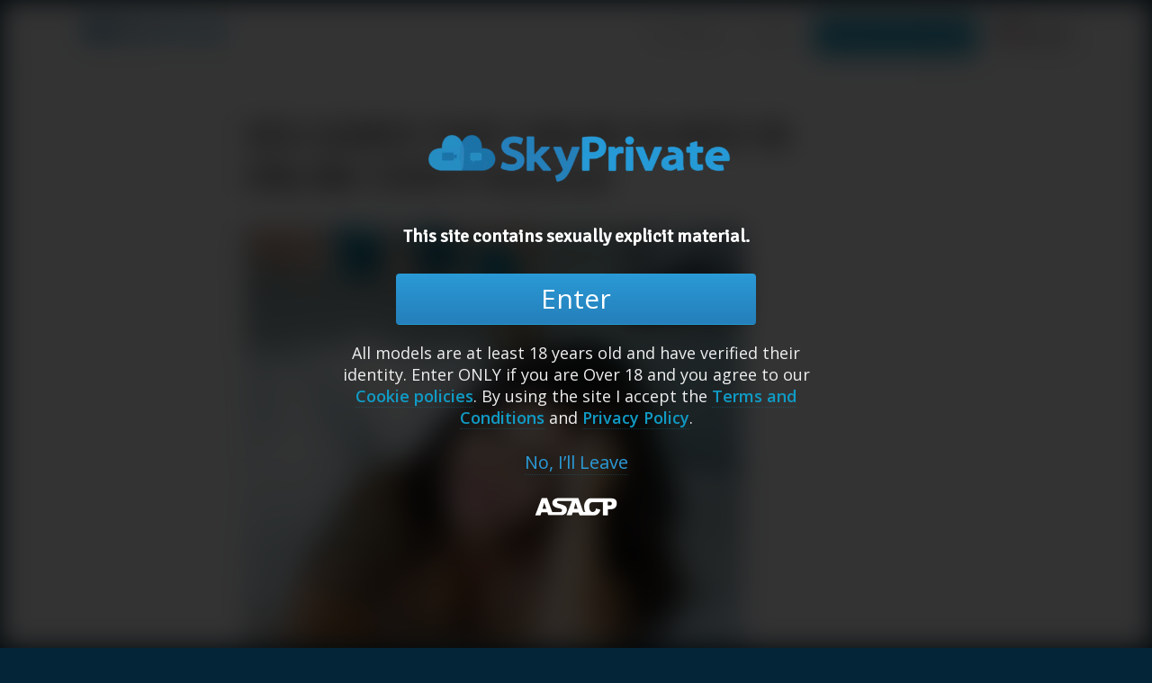

--- FILE ---
content_type: text/html; charset=UTF-8
request_url: https://www.skyprivate.com/sex-games-try-using-online-chats/sex-games-that-can-be-played-in-online-chats-featured/
body_size: 20719
content:
<!DOCTYPE html>
<html lang="en-US" class="html_stretched responsive av-preloader-disabled av-default-lightbox  html_header_top html_logo_left html_main_nav_header html_menu_right html_custom html_header_sticky html_header_shrinking_disabled html_header_topbar_active html_mobile_menu_phone html_header_searchicon_disabled html_content_align_center html_header_unstick_top_disabled html_header_stretch_disabled html_minimal_header html_minimal_header_shadow html_elegant-blog html_modern-blog html_av-submenu-hidden html_av-submenu-display-click html_av-overlay-side html_av-overlay-side-minimal html_av-submenu-noclone html_entry_id_16021 av-no-preview html_text_menu_active ">
<head>
<meta charset="UTF-8" />
<meta description1="Mozilla/5.0 (Macintosh; Intel Mac OS X 10_15_7) AppleWebKit/537.36 (KHTML, like Gecko) Chrome/131.0.0.0 Safari/537.36; ClaudeBot/1.0; +claudebot@anthropic.com)" />
	
<link rel="alternate" href="https://www.skyprivate.com/sex-games-try-using-online-chats/sex-games-that-can-be-played-in-online-chats-featured/" hreflang="x-default">
<link rel="alternate" href="https://www.skyprivate.com/sex-games-try-using-online-chats/sex-games-that-can-be-played-in-online-chats-featured/" hreflang="en" />
<link rel="alternate" href="https://www.skyprivate.com/sex-games-try-using-online-chats/sex-games-that-can-be-played-in-online-chats-featured/?locale=es" hreflang="es"/>
<link rel="alternate" href="https://www.skyprivate.com/sex-games-try-using-online-chats/sex-games-that-can-be-played-in-online-chats-featured/?locale=ru" hreflang="ru"/>

	<link rel="canonical" href="https://www.skyprivate.com/sex-games-try-using-online-chats/sex-games-that-can-be-played-in-online-chats-featured/" />

	


<!-- mobile setting -->
<meta name="viewport" content="width=device-width, initial-scale=1, maximum-scale=1">

<!-- Scripts/CSS and wp_head hook -->
<meta name='robots' content='index, follow, max-image-preview:large, max-snippet:-1, max-video-preview:-1' />

	<!-- This site is optimized with the Yoast SEO plugin v21.1 - https://yoast.com/wordpress/plugins/seo/ -->
	<title>SEX GAMES THAT CAN BE PLAYED IN ONLINE CHATS-featured &bull; SkyPrivate Skype Cam Models</title>
	<link rel="canonical" href="https://www.skyprivate.com/sex-games-try-using-online-chats/sex-games-that-can-be-played-in-online-chats-featured/" />
	<meta property="og:locale" content="en_US" />
	<meta property="og:type" content="article" />
	<meta property="og:title" content="SEX GAMES THAT CAN BE PLAYED IN ONLINE CHATS-featured &bull; SkyPrivate Skype Cam Models" />
	<meta property="og:description" content="Sex Games that Can Be Played in Online Chats" />
	<meta property="og:url" content="https://www.skyprivate.com/sex-games-try-using-online-chats/sex-games-that-can-be-played-in-online-chats-featured/" />
	<meta property="og:site_name" content="SkyPrivate Skype Cam Models" />
	<meta property="article:modified_time" content="2022-04-15T09:41:12+00:00" />
	<meta property="og:image" content="https://www.skyprivate.com/sex-games-try-using-online-chats/sex-games-that-can-be-played-in-online-chats-featured" />
	<meta property="og:image:width" content="943" />
	<meta property="og:image:height" content="1024" />
	<meta property="og:image:type" content="image/jpeg" />
	<meta name="twitter:card" content="summary_large_image" />
	<meta name="twitter:site" content="@SkyPrivate" />
	<script type="application/ld+json" class="yoast-schema-graph">{"@context":"https://schema.org","@graph":[{"@type":"WebPage","@id":"https://www.skyprivate.com/sex-games-try-using-online-chats/sex-games-that-can-be-played-in-online-chats-featured/","url":"https://www.skyprivate.com/sex-games-try-using-online-chats/sex-games-that-can-be-played-in-online-chats-featured/","name":"SEX GAMES THAT CAN BE PLAYED IN ONLINE CHATS-featured &bull; SkyPrivate Skype Cam Models","isPartOf":{"@id":"https://www.skyprivate.com/#website"},"primaryImageOfPage":{"@id":"https://www.skyprivate.com/sex-games-try-using-online-chats/sex-games-that-can-be-played-in-online-chats-featured/#primaryimage"},"image":{"@id":"https://www.skyprivate.com/sex-games-try-using-online-chats/sex-games-that-can-be-played-in-online-chats-featured/#primaryimage"},"thumbnailUrl":"https://www.skyprivate.com/wp-content/uploads/2022/04/SEX-GAMES-THAT-CAN-BE-PLAYED-IN-ONLINE-CHATS-featured.jpg","datePublished":"2022-04-15T09:40:58+00:00","dateModified":"2022-04-15T09:41:12+00:00","breadcrumb":{"@id":"https://www.skyprivate.com/sex-games-try-using-online-chats/sex-games-that-can-be-played-in-online-chats-featured/#breadcrumb"},"inLanguage":"en-US","potentialAction":[{"@type":"ReadAction","target":["https://www.skyprivate.com/sex-games-try-using-online-chats/sex-games-that-can-be-played-in-online-chats-featured/"]}]},{"@type":"ImageObject","inLanguage":"en-US","@id":"https://www.skyprivate.com/sex-games-try-using-online-chats/sex-games-that-can-be-played-in-online-chats-featured/#primaryimage","url":"https://www.skyprivate.com/wp-content/uploads/2022/04/SEX-GAMES-THAT-CAN-BE-PLAYED-IN-ONLINE-CHATS-featured.jpg","contentUrl":"https://www.skyprivate.com/wp-content/uploads/2022/04/SEX-GAMES-THAT-CAN-BE-PLAYED-IN-ONLINE-CHATS-featured.jpg","width":943,"height":1024,"caption":"Sex Games that Can Be Played in Online Chats"},{"@type":"BreadcrumbList","@id":"https://www.skyprivate.com/sex-games-try-using-online-chats/sex-games-that-can-be-played-in-online-chats-featured/#breadcrumb","itemListElement":[{"@type":"ListItem","position":1,"name":"Home","item":"https://www.skyprivate.com/pay-per-minute-for-live-skype-sex-shows-final-2025-5/"},{"@type":"ListItem","position":2,"name":"Sex Games that Can Be Played in Online Chats","item":"https://www.skyprivate.com/sex-games-try-using-online-chats/"},{"@type":"ListItem","position":3,"name":"SEX GAMES THAT CAN BE PLAYED IN ONLINE CHATS-featured"}]},{"@type":"WebSite","@id":"https://www.skyprivate.com/#website","url":"https://www.skyprivate.com/","name":"SkyPrivate Skype Cam Models","description":"Pay Per Minute for Live Skype Sex Shows","potentialAction":[{"@type":"SearchAction","target":{"@type":"EntryPoint","urlTemplate":"https://www.skyprivate.com/?s={search_term_string}"},"query-input":"required name=search_term_string"}],"inLanguage":"en-US"}]}</script>
	<!-- / Yoast SEO plugin. -->


<link rel="alternate" type="application/rss+xml" title="SkyPrivate Skype Cam Models &raquo; Feed" href="https://www.skyprivate.com/feed/" />

<!-- google webfont font replacement -->
<link rel='stylesheet' id='avia-google-webfont' href='//fonts.googleapis.com/css?family=Signika+Negative%7COpen+Sans:400,600%7CCabin' type='text/css' media='all'/> 
<script type="text/javascript">
/* <![CDATA[ */
window._wpemojiSettings = {"baseUrl":"https:\/\/s.w.org\/images\/core\/emoji\/15.0.3\/72x72\/","ext":".png","svgUrl":"https:\/\/s.w.org\/images\/core\/emoji\/15.0.3\/svg\/","svgExt":".svg","source":{"concatemoji":"https:\/\/www.skyprivate.com\/wp-includes\/js\/wp-emoji-release.min.js?ver=6.5.4"}};
/*! This file is auto-generated */
!function(i,n){var o,s,e;function c(e){try{var t={supportTests:e,timestamp:(new Date).valueOf()};sessionStorage.setItem(o,JSON.stringify(t))}catch(e){}}function p(e,t,n){e.clearRect(0,0,e.canvas.width,e.canvas.height),e.fillText(t,0,0);var t=new Uint32Array(e.getImageData(0,0,e.canvas.width,e.canvas.height).data),r=(e.clearRect(0,0,e.canvas.width,e.canvas.height),e.fillText(n,0,0),new Uint32Array(e.getImageData(0,0,e.canvas.width,e.canvas.height).data));return t.every(function(e,t){return e===r[t]})}function u(e,t,n){switch(t){case"flag":return n(e,"\ud83c\udff3\ufe0f\u200d\u26a7\ufe0f","\ud83c\udff3\ufe0f\u200b\u26a7\ufe0f")?!1:!n(e,"\ud83c\uddfa\ud83c\uddf3","\ud83c\uddfa\u200b\ud83c\uddf3")&&!n(e,"\ud83c\udff4\udb40\udc67\udb40\udc62\udb40\udc65\udb40\udc6e\udb40\udc67\udb40\udc7f","\ud83c\udff4\u200b\udb40\udc67\u200b\udb40\udc62\u200b\udb40\udc65\u200b\udb40\udc6e\u200b\udb40\udc67\u200b\udb40\udc7f");case"emoji":return!n(e,"\ud83d\udc26\u200d\u2b1b","\ud83d\udc26\u200b\u2b1b")}return!1}function f(e,t,n){var r="undefined"!=typeof WorkerGlobalScope&&self instanceof WorkerGlobalScope?new OffscreenCanvas(300,150):i.createElement("canvas"),a=r.getContext("2d",{willReadFrequently:!0}),o=(a.textBaseline="top",a.font="600 32px Arial",{});return e.forEach(function(e){o[e]=t(a,e,n)}),o}function t(e){var t=i.createElement("script");t.src=e,t.defer=!0,i.head.appendChild(t)}"undefined"!=typeof Promise&&(o="wpEmojiSettingsSupports",s=["flag","emoji"],n.supports={everything:!0,everythingExceptFlag:!0},e=new Promise(function(e){i.addEventListener("DOMContentLoaded",e,{once:!0})}),new Promise(function(t){var n=function(){try{var e=JSON.parse(sessionStorage.getItem(o));if("object"==typeof e&&"number"==typeof e.timestamp&&(new Date).valueOf()<e.timestamp+604800&&"object"==typeof e.supportTests)return e.supportTests}catch(e){}return null}();if(!n){if("undefined"!=typeof Worker&&"undefined"!=typeof OffscreenCanvas&&"undefined"!=typeof URL&&URL.createObjectURL&&"undefined"!=typeof Blob)try{var e="postMessage("+f.toString()+"("+[JSON.stringify(s),u.toString(),p.toString()].join(",")+"));",r=new Blob([e],{type:"text/javascript"}),a=new Worker(URL.createObjectURL(r),{name:"wpTestEmojiSupports"});return void(a.onmessage=function(e){c(n=e.data),a.terminate(),t(n)})}catch(e){}c(n=f(s,u,p))}t(n)}).then(function(e){for(var t in e)n.supports[t]=e[t],n.supports.everything=n.supports.everything&&n.supports[t],"flag"!==t&&(n.supports.everythingExceptFlag=n.supports.everythingExceptFlag&&n.supports[t]);n.supports.everythingExceptFlag=n.supports.everythingExceptFlag&&!n.supports.flag,n.DOMReady=!1,n.readyCallback=function(){n.DOMReady=!0}}).then(function(){return e}).then(function(){var e;n.supports.everything||(n.readyCallback(),(e=n.source||{}).concatemoji?t(e.concatemoji):e.wpemoji&&e.twemoji&&(t(e.twemoji),t(e.wpemoji)))}))}((window,document),window._wpemojiSettings);
/* ]]> */
</script>
<style id='wp-emoji-styles-inline-css' type='text/css'>

	img.wp-smiley, img.emoji {
		display: inline !important;
		border: none !important;
		box-shadow: none !important;
		height: 1em !important;
		width: 1em !important;
		margin: 0 0.07em !important;
		vertical-align: -0.1em !important;
		background: none !important;
		padding: 0 !important;
	}
</style>
<link rel='stylesheet' id='wp-block-library-css' href='https://www.skyprivate.com/wp-includes/css/dist/block-library/style.min.css?ver=6.5.4' type='text/css' media='all' />
<style id='classic-theme-styles-inline-css' type='text/css'>
/*! This file is auto-generated */
.wp-block-button__link{color:#fff;background-color:#32373c;border-radius:9999px;box-shadow:none;text-decoration:none;padding:calc(.667em + 2px) calc(1.333em + 2px);font-size:1.125em}.wp-block-file__button{background:#32373c;color:#fff;text-decoration:none}
</style>
<style id='global-styles-inline-css' type='text/css'>
body{--wp--preset--color--black: #000000;--wp--preset--color--cyan-bluish-gray: #abb8c3;--wp--preset--color--white: #ffffff;--wp--preset--color--pale-pink: #f78da7;--wp--preset--color--vivid-red: #cf2e2e;--wp--preset--color--luminous-vivid-orange: #ff6900;--wp--preset--color--luminous-vivid-amber: #fcb900;--wp--preset--color--light-green-cyan: #7bdcb5;--wp--preset--color--vivid-green-cyan: #00d084;--wp--preset--color--pale-cyan-blue: #8ed1fc;--wp--preset--color--vivid-cyan-blue: #0693e3;--wp--preset--color--vivid-purple: #9b51e0;--wp--preset--gradient--vivid-cyan-blue-to-vivid-purple: linear-gradient(135deg,rgba(6,147,227,1) 0%,rgb(155,81,224) 100%);--wp--preset--gradient--light-green-cyan-to-vivid-green-cyan: linear-gradient(135deg,rgb(122,220,180) 0%,rgb(0,208,130) 100%);--wp--preset--gradient--luminous-vivid-amber-to-luminous-vivid-orange: linear-gradient(135deg,rgba(252,185,0,1) 0%,rgba(255,105,0,1) 100%);--wp--preset--gradient--luminous-vivid-orange-to-vivid-red: linear-gradient(135deg,rgba(255,105,0,1) 0%,rgb(207,46,46) 100%);--wp--preset--gradient--very-light-gray-to-cyan-bluish-gray: linear-gradient(135deg,rgb(238,238,238) 0%,rgb(169,184,195) 100%);--wp--preset--gradient--cool-to-warm-spectrum: linear-gradient(135deg,rgb(74,234,220) 0%,rgb(151,120,209) 20%,rgb(207,42,186) 40%,rgb(238,44,130) 60%,rgb(251,105,98) 80%,rgb(254,248,76) 100%);--wp--preset--gradient--blush-light-purple: linear-gradient(135deg,rgb(255,206,236) 0%,rgb(152,150,240) 100%);--wp--preset--gradient--blush-bordeaux: linear-gradient(135deg,rgb(254,205,165) 0%,rgb(254,45,45) 50%,rgb(107,0,62) 100%);--wp--preset--gradient--luminous-dusk: linear-gradient(135deg,rgb(255,203,112) 0%,rgb(199,81,192) 50%,rgb(65,88,208) 100%);--wp--preset--gradient--pale-ocean: linear-gradient(135deg,rgb(255,245,203) 0%,rgb(182,227,212) 50%,rgb(51,167,181) 100%);--wp--preset--gradient--electric-grass: linear-gradient(135deg,rgb(202,248,128) 0%,rgb(113,206,126) 100%);--wp--preset--gradient--midnight: linear-gradient(135deg,rgb(2,3,129) 0%,rgb(40,116,252) 100%);--wp--preset--font-size--small: 13px;--wp--preset--font-size--medium: 20px;--wp--preset--font-size--large: 36px;--wp--preset--font-size--x-large: 42px;--wp--preset--spacing--20: 0.44rem;--wp--preset--spacing--30: 0.67rem;--wp--preset--spacing--40: 1rem;--wp--preset--spacing--50: 1.5rem;--wp--preset--spacing--60: 2.25rem;--wp--preset--spacing--70: 3.38rem;--wp--preset--spacing--80: 5.06rem;--wp--preset--shadow--natural: 6px 6px 9px rgba(0, 0, 0, 0.2);--wp--preset--shadow--deep: 12px 12px 50px rgba(0, 0, 0, 0.4);--wp--preset--shadow--sharp: 6px 6px 0px rgba(0, 0, 0, 0.2);--wp--preset--shadow--outlined: 6px 6px 0px -3px rgba(255, 255, 255, 1), 6px 6px rgba(0, 0, 0, 1);--wp--preset--shadow--crisp: 6px 6px 0px rgba(0, 0, 0, 1);}:where(.is-layout-flex){gap: 0.5em;}:where(.is-layout-grid){gap: 0.5em;}body .is-layout-flex{display: flex;}body .is-layout-flex{flex-wrap: wrap;align-items: center;}body .is-layout-flex > *{margin: 0;}body .is-layout-grid{display: grid;}body .is-layout-grid > *{margin: 0;}:where(.wp-block-columns.is-layout-flex){gap: 2em;}:where(.wp-block-columns.is-layout-grid){gap: 2em;}:where(.wp-block-post-template.is-layout-flex){gap: 1.25em;}:where(.wp-block-post-template.is-layout-grid){gap: 1.25em;}.has-black-color{color: var(--wp--preset--color--black) !important;}.has-cyan-bluish-gray-color{color: var(--wp--preset--color--cyan-bluish-gray) !important;}.has-white-color{color: var(--wp--preset--color--white) !important;}.has-pale-pink-color{color: var(--wp--preset--color--pale-pink) !important;}.has-vivid-red-color{color: var(--wp--preset--color--vivid-red) !important;}.has-luminous-vivid-orange-color{color: var(--wp--preset--color--luminous-vivid-orange) !important;}.has-luminous-vivid-amber-color{color: var(--wp--preset--color--luminous-vivid-amber) !important;}.has-light-green-cyan-color{color: var(--wp--preset--color--light-green-cyan) !important;}.has-vivid-green-cyan-color{color: var(--wp--preset--color--vivid-green-cyan) !important;}.has-pale-cyan-blue-color{color: var(--wp--preset--color--pale-cyan-blue) !important;}.has-vivid-cyan-blue-color{color: var(--wp--preset--color--vivid-cyan-blue) !important;}.has-vivid-purple-color{color: var(--wp--preset--color--vivid-purple) !important;}.has-black-background-color{background-color: var(--wp--preset--color--black) !important;}.has-cyan-bluish-gray-background-color{background-color: var(--wp--preset--color--cyan-bluish-gray) !important;}.has-white-background-color{background-color: var(--wp--preset--color--white) !important;}.has-pale-pink-background-color{background-color: var(--wp--preset--color--pale-pink) !important;}.has-vivid-red-background-color{background-color: var(--wp--preset--color--vivid-red) !important;}.has-luminous-vivid-orange-background-color{background-color: var(--wp--preset--color--luminous-vivid-orange) !important;}.has-luminous-vivid-amber-background-color{background-color: var(--wp--preset--color--luminous-vivid-amber) !important;}.has-light-green-cyan-background-color{background-color: var(--wp--preset--color--light-green-cyan) !important;}.has-vivid-green-cyan-background-color{background-color: var(--wp--preset--color--vivid-green-cyan) !important;}.has-pale-cyan-blue-background-color{background-color: var(--wp--preset--color--pale-cyan-blue) !important;}.has-vivid-cyan-blue-background-color{background-color: var(--wp--preset--color--vivid-cyan-blue) !important;}.has-vivid-purple-background-color{background-color: var(--wp--preset--color--vivid-purple) !important;}.has-black-border-color{border-color: var(--wp--preset--color--black) !important;}.has-cyan-bluish-gray-border-color{border-color: var(--wp--preset--color--cyan-bluish-gray) !important;}.has-white-border-color{border-color: var(--wp--preset--color--white) !important;}.has-pale-pink-border-color{border-color: var(--wp--preset--color--pale-pink) !important;}.has-vivid-red-border-color{border-color: var(--wp--preset--color--vivid-red) !important;}.has-luminous-vivid-orange-border-color{border-color: var(--wp--preset--color--luminous-vivid-orange) !important;}.has-luminous-vivid-amber-border-color{border-color: var(--wp--preset--color--luminous-vivid-amber) !important;}.has-light-green-cyan-border-color{border-color: var(--wp--preset--color--light-green-cyan) !important;}.has-vivid-green-cyan-border-color{border-color: var(--wp--preset--color--vivid-green-cyan) !important;}.has-pale-cyan-blue-border-color{border-color: var(--wp--preset--color--pale-cyan-blue) !important;}.has-vivid-cyan-blue-border-color{border-color: var(--wp--preset--color--vivid-cyan-blue) !important;}.has-vivid-purple-border-color{border-color: var(--wp--preset--color--vivid-purple) !important;}.has-vivid-cyan-blue-to-vivid-purple-gradient-background{background: var(--wp--preset--gradient--vivid-cyan-blue-to-vivid-purple) !important;}.has-light-green-cyan-to-vivid-green-cyan-gradient-background{background: var(--wp--preset--gradient--light-green-cyan-to-vivid-green-cyan) !important;}.has-luminous-vivid-amber-to-luminous-vivid-orange-gradient-background{background: var(--wp--preset--gradient--luminous-vivid-amber-to-luminous-vivid-orange) !important;}.has-luminous-vivid-orange-to-vivid-red-gradient-background{background: var(--wp--preset--gradient--luminous-vivid-orange-to-vivid-red) !important;}.has-very-light-gray-to-cyan-bluish-gray-gradient-background{background: var(--wp--preset--gradient--very-light-gray-to-cyan-bluish-gray) !important;}.has-cool-to-warm-spectrum-gradient-background{background: var(--wp--preset--gradient--cool-to-warm-spectrum) !important;}.has-blush-light-purple-gradient-background{background: var(--wp--preset--gradient--blush-light-purple) !important;}.has-blush-bordeaux-gradient-background{background: var(--wp--preset--gradient--blush-bordeaux) !important;}.has-luminous-dusk-gradient-background{background: var(--wp--preset--gradient--luminous-dusk) !important;}.has-pale-ocean-gradient-background{background: var(--wp--preset--gradient--pale-ocean) !important;}.has-electric-grass-gradient-background{background: var(--wp--preset--gradient--electric-grass) !important;}.has-midnight-gradient-background{background: var(--wp--preset--gradient--midnight) !important;}.has-small-font-size{font-size: var(--wp--preset--font-size--small) !important;}.has-medium-font-size{font-size: var(--wp--preset--font-size--medium) !important;}.has-large-font-size{font-size: var(--wp--preset--font-size--large) !important;}.has-x-large-font-size{font-size: var(--wp--preset--font-size--x-large) !important;}
.wp-block-navigation a:where(:not(.wp-element-button)){color: inherit;}
:where(.wp-block-post-template.is-layout-flex){gap: 1.25em;}:where(.wp-block-post-template.is-layout-grid){gap: 1.25em;}
:where(.wp-block-columns.is-layout-flex){gap: 2em;}:where(.wp-block-columns.is-layout-grid){gap: 2em;}
.wp-block-pullquote{font-size: 1.5em;line-height: 1.6;}
</style>
<link rel='stylesheet' id='contact-form-7-css' href='https://www.skyprivate.com/wp-content/plugins/contact-form-7/includes/css/styles.css?ver=5.9.5' type='text/css' media='all' />
<link rel='stylesheet' id='collapscore-css-css' href='https://www.skyprivate.com/wp-content/plugins/jquery-collapse-o-matic/css/core_style.css?ver=1.0' type='text/css' media='all' />
<link rel='stylesheet' id='collapseomatic-css-css' href='https://www.skyprivate.com/wp-content/plugins/jquery-collapse-o-matic/css/light_style.css?ver=1.6' type='text/css' media='all' />
<link rel='stylesheet' id='pgafu-public-style-css' href='https://www.skyprivate.com/wp-content/plugins/post-grid-and-filter-ultimate/assets/css/pgafu-public.css?ver=1.7' type='text/css' media='all' />
<link rel='stylesheet' id='owl-carousel-style-css' href='https://www.skyprivate.com/wp-content/plugins/post-slider-and-carousel/assets/css/owl.carousel.min.css?ver=3.2.3' type='text/css' media='all' />
<link rel='stylesheet' id='psac-public-style-css' href='https://www.skyprivate.com/wp-content/plugins/post-slider-and-carousel/assets/css/psac-public.css?ver=3.2.3' type='text/css' media='all' />
<link rel='stylesheet' id='avia-grid-css' href='https://www.skyprivate.com/wp-content/themes/enfold%203/css/grid.css?ver=4.6' type='text/css' media='all' />
<link rel='stylesheet' id='avia-base-css' href='https://www.skyprivate.com/wp-content/themes/enfold%203/css/base.css?ver=4.6' type='text/css' media='all' />
<link rel='stylesheet' id='avia-layout-css' href='https://www.skyprivate.com/wp-content/themes/enfold%203/css/layout.css?ver=4.6' type='text/css' media='all' />
<link rel='stylesheet' id='avia-scs-css' href='https://www.skyprivate.com/wp-content/themes/enfold%203/css/shortcodes.css?ver=4.6' type='text/css' media='all' />
<link rel='stylesheet' id='avia-popup-css-css' href='https://www.skyprivate.com/wp-content/themes/enfold%203/js/aviapopup/magnific-popup.css?ver=4.6' type='text/css' media='screen' />
<link rel='stylesheet' id='avia-print-css' href='https://www.skyprivate.com/wp-content/themes/enfold%203/css/print.css?ver=4.6' type='text/css' media='print' />
<link rel='stylesheet' id='avia-dynamic-css' href='https://www.skyprivate.com/wp-content/uploads/dynamic_avia/enfold.css?ver=696797d4e910d' type='text/css' media='all' />
<link rel='stylesheet' id='avia-custom-css' href='https://www.skyprivate.com/wp-content/themes/enfold%203/css/custom.css?ver=4.6' type='text/css' media='all' />
<!--n2css--><script type="text/javascript" src="https://www.skyprivate.com/wp-includes/js/jquery/jquery.min.js?ver=3.7.1" id="jquery-core-js"></script>
<script type="text/javascript" src="https://www.skyprivate.com/wp-includes/js/jquery/jquery-migrate.min.js?ver=3.4.1" id="jquery-migrate-js"></script>
<script type="text/javascript" id="equal-height-columns-js-extra">
/* <![CDATA[ */
var equalHeightColumnElements = {"element-groups":{"1":{"selector":".pgafu-post-grid-main","breakpoint":768},"2":{"selector":".pgafu-post-grid-main","breakpoint":1024},"3":{"selector":".pgafu-filter-wrp .pgafu-post-grid-main .filtr-item","breakpoint":768},"4":{"selector":".pgafu-filter-wrp .pgafu-post-grid-main .filtr-item","breakpoint":1024},"5":{"selector":".pgafu-post-grid-main .filtr-item .pgafu-post-content","breakpoint":768},"6":{"selector":".pgafu-post-grid-main .filtr-item .pgafu-post-content","breakpoint":1024}}};
/* ]]> */
</script>
<script type="text/javascript" src="https://www.skyprivate.com/wp-content/plugins/equal-height-columns/public/js/equal-height-columns-public.js?ver=1.2.0" id="equal-height-columns-js"></script>
<script type="text/javascript" src="https://www.skyprivate.com/wp-content/themes/enfold%203/js/avia-compat.js?ver=4.6" id="avia-compat-js"></script>
<script type="text/javascript" src="https://www.skyprivate.com/wp-content/themes/enfold%203/js/avia.js?ver=1" id="avia-default-js"></script>
<link rel="https://api.w.org/" href="https://www.skyprivate.com/wp-json/" /><link rel="alternate" type="application/json" href="https://www.skyprivate.com/wp-json/wp/v2/media/16021" /><link rel="EditURI" type="application/rsd+xml" title="RSD" href="https://www.skyprivate.com/xmlrpc.php?rsd" />
<meta name="generator" content="WordPress 6.5.4" />
<link rel='shortlink' href='https://www.skyprivate.com/?p=16021' />
<link rel="alternate" type="application/json+oembed" href="https://www.skyprivate.com/wp-json/oembed/1.0/embed?url=https%3A%2F%2Fwww.skyprivate.com%2Fsex-games-try-using-online-chats%2Fsex-games-that-can-be-played-in-online-chats-featured%2F" />
<link rel="alternate" type="text/xml+oembed" href="https://www.skyprivate.com/wp-json/oembed/1.0/embed?url=https%3A%2F%2Fwww.skyprivate.com%2Fsex-games-try-using-online-chats%2Fsex-games-that-can-be-played-in-online-chats-featured%2F&#038;format=xml" />
<script>readMoreArgs = []</script><script type="text/javascript">
				EXPM_VERSION=3.38;EXPM_AJAX_URL='https://www.skyprivate.com/wp-admin/admin-ajax.php';
			function yrmAddEvent(element, eventName, fn) {
				if (element.addEventListener)
					element.addEventListener(eventName, fn, false);
				else if (element.attachEvent)
					element.attachEvent('on' + eventName, fn);
			}
			</script>			<!-- DO NOT COPY THIS SNIPPET! Start of Page Analytics Tracking for HubSpot WordPress plugin v11.1.0-->
			<script class="hsq-set-content-id" data-content-id="blog-post">
				var _hsq = _hsq || [];
				_hsq.push(["setContentType", "blog-post"]);
			</script>
			<!-- DO NOT COPY THIS SNIPPET! End of Page Analytics Tracking for HubSpot WordPress plugin -->
			<link rel="profile" href="https://gmpg.org/xfn/11" />
<link rel="alternate" type="application/rss+xml" title="SkyPrivate Skype Cam Models RSS2 Feed" href="https://www.skyprivate.com/feed/" />
<link rel="pingback" href="https://www.skyprivate.com/xmlrpc.php" />

<style type='text/css' media='screen'>
 #top #header_main > .container, #top #header_main > .container .main_menu  .av-main-nav > li > a, #top #header_main #menu-item-shop .cart_dropdown_link{ height:78px; line-height: 78px; }
 .html_top_nav_header .av-logo-container{ height:78px;  }
 .html_header_top.html_header_sticky #top #wrap_all #main{ padding-top:108px; } 
</style>
<!--[if lt IE 9]><script src="https://www.skyprivate.com/wp-content/themes/enfold%203/js/html5shiv.js"></script><![endif]-->
<link rel="icon" href="https://www.skyprivate.com/wp-content/uploads/2026/01/site-logo-600x473.png" type="image/png">
<link rel="icon" href="https://www.skyprivate.com/wp-content/uploads/2026/01/cropped-site-logo-32x32.png" sizes="32x32" />
<link rel="icon" href="https://www.skyprivate.com/wp-content/uploads/2026/01/cropped-site-logo-192x192.png" sizes="192x192" />
<link rel="apple-touch-icon" href="https://www.skyprivate.com/wp-content/uploads/2026/01/cropped-site-logo-180x180.png" />
<meta name="msapplication-TileImage" content="https://www.skyprivate.com/wp-content/uploads/2026/01/cropped-site-logo-270x270.png" />
<style id="sccss">.hide{
	display: none !important;
}

#socket .menu {
	margin: 0;
}

#socket .container{
	padding: 0;
}
#socket .sub_menu_socket {
	display: flex;
  justify-content: center;
  float: none;
}

#socket .sub_menu_socket li {
    padding: 0px 8px;
    margin: 20px 0;
}

#footer.supportContainer{
	padding-top: 30px;
	padding-bottom: 30px;
	margin: 0;
}
#footer .widget {
	margin: 0;
}

.wp-video {
 	text-align: center;
 	margin-left: auto;
 	margin-right: auto;
}

.main_color .sidebar_tab, .main_color .tabcontainer .tab {
 color: white; 
 }

.tab_titles {
    position: relative;
    width: 100%;
    clear: both;
    float: left;
    z-index: 5;
    background-color: #0f7cbc;
    color: white;
 }

.bitcoinFooter-wrapper .container, .supportFooter-wrapper .container {
    padding: 20px !important;
		display: flex;
		align-items: center;
}
@media only screen and (max-width: 1024px) {
  .responsive.html_mobile_menu_tablet.html_header_top.html_header_sticky #top #wrap_all #main {
    padding-top: 119px !important;
  }
}

@media only screen and (max-width: 767px) {
		#top .avia-button.avia-color-light {
        background: transparent;
    }
		.bitcoinFooter-wrapper .container, .supportFooter-wrapper .container {
				display: block;
		}
    .bitcoinFooter-wrapper .avia-button-wrap, .supportFooter-wrapper .avia-button-wrap {
        float: none;
    }
	
		.header_color div .av-hamburger-inner,
    .header_color div .av-hamburger-inner::after,
    .header_color div .av-hamburger-inner::before {
        background-color: #808080;
    }
	
		.responsive #top #main {
        padding-top: 80px !important;
        margin: 0;
    }
		#top #wrap_all .av_header_transparency {
        background-color: #fff !important;
    }
	
	.responsive.html_mobile_menu_tablet.html_header_top.html_header_sticky #top #wrap_all #main {
    padding-top: 80px !important;
  }
}


@media only screen and (min-width: 767px) {
#header .logo {padding-top: 13px !important; width: 193px;}

#top #wrap_all .header_color.av_header_transparency .logo {padding-top: 27px !important; width: 193px;}


}

.main_color a {
	border-bottom: 1px dotted rgba(16,156,197,0.25);
}
.main_color a:hover {
	border-bottom: 1px dotted rgba(16,156,197,1);
	text-decoration: none;
	color: rgba(16,156,197,1);
	position: relative;
}


.disclaimer {
	font-size: .8em;
	color: rgba(255,255,255,0.55);
	text-align: center;
}
.disclaimer a {color : white;}

.main_color .pricing-table li.avia-pricing-row {
	font-size: 36px;
}

/* vertical accordion */
.toggler {font-weight: bold;}
.toggle_icon {top: 24px;}
.toggle_icon span {
	border-color: lightblue;
	padding-right: .5em;
	padding-top: 2px;
}

.text-centered{text-align: center;}
.logo {padding-top: 20px;}
#header_meta{display: none;}
.html_header_top.html_header_sticky:not(.html_header_transparency) #top #wrap_all #main{padding-top: 78px !important;}
.html_header_transparency #top #wrap_all #main{padding-top: 0 !important}
h1.av-special-heading-tag {
	text-shadow: 1px 1px 1px rgba(0,0,0,0.15);
}


a:hover {
	text-decoration: underline;
}

a[href="#divider"]{
  pointer-events: none;
  color: transparent;
  border-bottom: 1px solid #c6e8f7;
  margin-top: 10px;
  font-size: 0px;
  width: 100%;
  height: 0;
}

#custom-pre-footer{
  position: relative;
  z-index: 2;
  padding: 20px 0;
  background: #062537;
  clear: both;
}
#custom-pre-footer .is-flex{
  display: flex;
  gap: 16px;
}

#custom-pre-footer .row{
  display: flex;
  justify-content: space-between;
  align-items: center;
  gap: 24px;
  margin-bottom: 0;
}

#custom-pre-footer .column{
  
}
#custom-pre-footer .text{
  font-size: 20px;
  color: #c6e8f7;
}

#custom-pre-footer .bi{
  color: #c6e8f7;
  font-size: 20px;
}
#custom-pre-footer .gtranslate_wrapper .gt_option{
  position: absolute;
}

@media only screen and (max-width: 767px)  {
  #custom-pre-footer .row{
    flex-direction: column;
  }
  
  #custom-pre-footer .text{
    font-size: 16px;
  }
}

#scroll-top-link.relative{
  top: -75px;
}
#av_section_6 a:hover {
	color: #fff !important;
}

#text-2 {
	background: #021824;
}
.disclaimer {
 	font-size: .8em;
 	color: rgba(255,255,255,0.55);
	text-align: center;
}
.disclaimer a {color : white;}

.main_color .pricing-table li.avia-pricing-row {
	font-size: 36px;
}

@media only screen and (max-width: 767px)  {
	.responsive #socket .sub_menu_socket {
			display: block;
			float: right;
	}
	.responsive #socket .sub_menu_socket li {
			padding: 20px;
	}
}

#catapult-cookie-bar {
	font-size: 10px;
}

/* hide empty cell in support page */
.pricing-table li.empty-table-cell {
    display: none !important;
}


/* new header */
@media only screen and (max-width: 767px) {
    #header_meta {
        display: none;
    }
    .responsive #top #wrap_all #header {
        position: absolute;
    }
    .header_color div .av-hamburger-inner,
    .header_color div .av-hamburger-inner::after,
    .header_color div .av-hamburger-inner::before {
        background-color: #fff;
    }
    #top #wrap_all .av_header_transparency {
        background-color: rgba(0, 0, 0, 0.4) !important;
    }
    #top #wrap_all .av-section-color-overlay-wrap {
        padding-top: 80px;
        z-index: 1;
    }
    #top #wrap_all .av-section-color-overlay-wrap:before {
        content: '';
        position: absolute;
        left: 0;
        bottom: 0;
        padding: 35%;
        width: 100%;
        z-index: -1;
        background: linear-gradient(to bottom, rgba(0, 0, 0, 0) 0%, black 100%);
    }
    #top #wrap_all .avia-button-wrap.avia-button-left.avia-builder-el-12 {
        display: block !important;
    }
   
    #top #wrap_all .avia-button.avia-color-light.avia-button.avia-size-x-large {
        width: 100% !important;
        padding: 18px 50px;
    }

    body.home.page-id-330 .av_header_transparency.av_alternate_logo_active .logo a > img {
      display: none;
    }
    body.home.page-id-330 .av_header_transparency.av_alternate_logo_active .logo a {
        display: inline-block;
        background-image: url('../wp-content/uploads/2025/07/SP-Logo-Header-Website-2.png');
        height: 57px;
        width: 193px;
    }
}
/* new header */
/* new custom rules */
@media only screen and (max-width: 768px) {
.only-desktop { display: none !important; }
  [rel="only-desktop"] { display: none !important; }
}

@media only screen and (min-width: 768px) {
.only-mobile { display: none !important; }}
/* new custom rules */
/* new login/register */
.av-width-submenu:first-child {
    display: block;
}
.av-width-submenu:first-child > a {
    /*display: none !important;*/
}
.av-width-submenu:first-child ul.sub-menu {
    display: block;
	border-bottom: 1px solid #ddd;
	padding-bottom: 10px;
}
.av-width-submenu:first-child ul.sub-menu li {
    display: inline-block;
  
}
.av-width-submenu:first-child ul.sub-menu li a {
    padding: 8px 20px !important;
    margin: 10px !important;
    display: block;
    border-radius: 5px;
    background: linear-gradient(0deg, rgba(198,198,198,1) 0%, rgba(255,255,255,1) 100%);
    border: 1px solid #ccc !important;
}
.av-width-submenu:first-child ul.sub-menu li a .avia-bullet {
	display: none !important;
}
.av-width-submenu:first-child ul.sub-menu li:last-child a {
    color: #fff !important;
    border: 1px solid #056393;
    background: linear-gradient(0deg, rgba(5,99,147,1) 0%, rgba(42,154,214,1) 100%);
    background-color: #2a9ad6;
}
#top #wrap_all .av-burger-overlay-scroll .weglot-selector {
    position: absolute;
    top: 30px;
}
#top #wrap_all .av-burger-overlay-scroll .weglot-selector div.wgcurrent.wg-li a {
    color: #444 !important;
}
#top #wrap_all .av-burger-overlay .weglot-selector li a {
    line-height: 1em;
    padding:  10px;
}

#top #wrap_all .av-burger-overlay .wg-drop.country-selector ul {
    background: rgba(0,0,0, 0.8) !important;
    border: none;
    margin-top: 1em;
    border-top: 1px solid #ccc;
}
#top #wrap_all .av-burger-overlay .wg-drop.country-selector ul li a  {
    color: #fff !important;
}
/* new login/register */
/* hide cart-menu */
.menu-item.cart_dropdown  {
	display: none !important;}
/* hide cart-menu */

/*weglot */
.country-selector.weglot-dropdown {
    background-color: transparent;
}
.country-selector.weglot-dropdown .wgcurrent {
    border: 0;
}
#top #header_meta .country-selector.weglot-dropdown a {
    color: #444;
}
.phone-info {
    padding:  0;
}
/*weglot*/

@media only screen and (min-width: 768px)  {
  
  .avia-size-xxx-large .avia-button {
        padding: 25px 0px;
        font-size: 20px;
        min-width: 500px;
    }

}


#bablicFlagsWidget {
    display: none !important;
}

.footer-payments-logo {
    text-align: center;
    padding: 15px 0 5px 0;
    display: block;
}


.footer-payments-logo img {
    margin: 0 10px;
  -webkit-filter: grayscale(100%);
  filter: grayscale(100%);
  opacity: 0.5;
}
.footer-payments-logo img:hover {
    filter: grayscale(0%);
    -webkit-filter: grayscale(0%);
    opacity: 1;
}


.disclaimer p {
  margin: 0;
}


.custom-bg-light-blue-gradient{
 background-color: #109bc5;
 color: #fff;
}

@media only screen and (max-width:767px) {
  .responsive #top #wrap_all .av-flex-cells .no_margin{
    padding-left:0!important;
    padding-right:0!important;
  }
}
.navLink{
	text-align: center;
}
.navLink a{
	color: #fff !important;
}
.navLink a:hover{
	color: #c6e8f7 !important;
}

.avatarBox header{
	display: none;
}
.avatarBox .iconbox_content{
	padding: 10px 0;
	border-radius: 20px;
	box-shadow: 0px 0px 1px #ccc;
}
.avatarBox .iconbox_content:hover{
	box-shadow: 0px 0px 20px -5px #109bc5;
}

@media only screen and (max-width:767px) {
  .responsive #top  #wrap_all .interactiveToysSection .flex_column{
		margin-bottom: 40px;
  }
}
.text-copyright {
    opacity: .7;
    display: inline-block;
    padding: 5px 0;
    font-size: 10px;
    line-height: 1.5;
    -moz-user-select: none; /* Firefox */
    -ms-user-select: none; /* Internet Explorer */
    -khtml-user-select: none; /* KHTML browsers (e.g. Konqueror) */
    -webkit-user-select: none; /* Chrome, Safari, and Opera */
    -webkit-touch-callout: none; /* Disable Android and iOS callouts*/
    unicode-bidi: bidi-override;
    direction: rtl;
    text-align: left;
    max-width: calc(100% - 150px);
}


.overlay_18plus-blur > *:not(.overlay_18plus){
	filter: blur(15px);
	-webkit-filter: blur(15px);
	pointer-events: none;
}
.overlay_18plus{

	position: fixed;
	top: 0;
	left: 0;
    width: 100vw;
    height: 100vh;
    background: rgba(0, 0, 0, 0.8);
    z-index: 9999;
}

.overlay_18plus-content{
	max-width: 620px;
    width: min(620px , 100%);
    position: absolute;
    left: calc((100vw - min(620px,100%)) / 2);
    top: calc((100vh - 500px) / 2);
    text-align: center;
    padding: 20px 40px;
}

.overlay_18plus-content > *{
	margin-bottom: 25px;
}
.overlay_18plus-content h3{
	font-size: 20px;
    color: #fff;
    line-height: 27px;
}

.overlay_18plus-content p{
	font-size: 18px;
    color: #eee;
    line-height: 24px;
}
.overlay_18plus-content .overlay_18plus-enter{
	color: #fff;
    display: inline-block;
    font-size: 30px;
    width: min(400px, 100%);
    border-radius: 5px;
    background: linear-gradient(180deg, #2A9AD6 0.33%, #257FBA 100.33%);
    cursor: pointer;
}
.overlay_18plus-content .overlay_18plus-leave{
	font-size: 20px;
	color: #2A9AD6;
	background-color: transparent;
	display: inline-block;
	cursor: pointer;
}


.container.av-logo-container{
  padding: 0px 10px;
}
</style>

<!--
Debugging Info for Theme support: 

Theme: Enfold
Version: 4.6
Installed: enfold 3
AviaFramework Version: 4.6
AviaBuilder Version: 0.9.5
ML:512-PU:24-PLA:38
WP:6.5.4
Updates: disabled
-->

	<!-- Fonts Plugin CSS - https://fontsplugin.com/ -->
	<style>
		@font-face {font-family:'Arsilon';font-weight:400;src:url('https://www.skyprivate.com/wp-content/uploads/2024/12/Dhan-Studio-Arsilon.otf') format('opentype');}@font-face {font-family:'Avenir Next';font-weight:900;font-style:normal;src:url('https://www.skyprivate.com/wp-content/uploads/2025/04/AvenirNextCyr-Heavy.ttf') format('truetype');}@font-face {font-family:'Avenir Next';font-weight:700;font-style:normal;src:url('https://www.skyprivate.com/wp-content/uploads/2025/04/AvenirNextCyr-Bold.ttf') format('truetype');}@font-face {font-family:'Avenir Next';font-weight:500;font-style:normal;src:url('https://www.skyprivate.com/wp-content/uploads/2025/04/AvenirNextCyr-Medium.ttf') format('truetype');}@font-face {font-family:'Avenir Next';font-weight:400;font-style:normal;src:url('https://www.skyprivate.com/wp-content/uploads/2025/04/AvenirNextCyr-Regular.ttf') format('truetype');}@font-face {font-family:'Bebas Neue Pro';font-weight:700;font-style:normal;src:url('https://www.skyprivate.com/wp-content/uploads/2025/04/Bebas-Neue-Pro-SemiExpanded-Bold.otf') format('truetype');}@font-face {font-family:'Inter';font-weight:800;font-style:normal;src:url('https://www.skyprivate.com/wp-content/uploads/2024/12/Inter-ExtraBold.otf') format('opentype');}@font-face {font-family:'Inter';font-weight:600;font-style:normal;src:url('https://www.skyprivate.com/wp-content/uploads/2024/12/Inter-SemiBold.otf') format('opentype');}@font-face {font-family:'Mikela';font-weight:300;font-style:normal;src:url('https://www.skyprivate.com/wp-content/uploads/2024/11/mikela_light-webfont.woff') format('woff'),url('https://www.skyprivate.com/wp-content/uploads/2024/11/mikela_light-webfont.woff2') format('woff2'),url('https://www.skyprivate.com/wp-content/uploads/2024/11/Mikela-Light.ttf') format('truetype');}	</style>
	<!-- Fonts Plugin CSS -->
	<style type='text/css'>
@font-face {font-family: 'entypo-fontello'; font-weight: normal; font-style: normal;
src: url('https://www.skyprivate.com/wp-content/themes/enfold%203/config-templatebuilder/avia-template-builder/assets/fonts/entypo-fontello.eot?v=3');
src: url('https://www.skyprivate.com/wp-content/themes/enfold%203/config-templatebuilder/avia-template-builder/assets/fonts/entypo-fontello.eot?v=3#iefix') format('embedded-opentype'), 
url('https://www.skyprivate.com/wp-content/themes/enfold%203/config-templatebuilder/avia-template-builder/assets/fonts/entypo-fontello.woff?v=3') format('woff'), 
url('https://www.skyprivate.com/wp-content/themes/enfold%203/config-templatebuilder/avia-template-builder/assets/fonts/entypo-fontello.ttf?v=3') format('truetype'), 
url('https://www.skyprivate.com/wp-content/themes/enfold%203/config-templatebuilder/avia-template-builder/assets/fonts/entypo-fontello.svg?v=3#entypo-fontello') format('svg');
} #top .avia-font-entypo-fontello, body .avia-font-entypo-fontello, html body [data-av_iconfont='entypo-fontello']:before{ font-family: 'entypo-fontello'; }

@font-face {font-family: 'fontello'; font-weight: normal; font-style: normal;
src: url('https://www.skyprivate.com/wp-content/uploads/avia_fonts/fontello/fontello.eot');
src: url('https://www.skyprivate.com/wp-content/uploads/avia_fonts/fontello/fontello.eot?#iefix') format('embedded-opentype'), 
url('https://www.skyprivate.com/wp-content/uploads/avia_fonts/fontello/fontello.woff') format('woff'), 
url('https://www.skyprivate.com/wp-content/uploads/avia_fonts/fontello/fontello.ttf') format('truetype'), 
url('https://www.skyprivate.com/wp-content/uploads/avia_fonts/fontello/fontello.svg#fontello') format('svg');
} #top .avia-font-fontello, body .avia-font-fontello, html body [data-av_iconfont='fontello']:before{ font-family: 'fontello'; }
</style><script type="text/javascript">
  window.heap=window.heap||[],heap.load=function(e,t){window.heap.appid=e,window.heap.config=t=t||{};var r=document.createElement("script");r.type="text/javascript",r.async=!0,r.src="https://cdn.heapanalytics.com/js/heap-"+e+".js";var a=document.getElementsByTagName("script")[0];a.parentNode.insertBefore(r,a);for(var n=function(e){return function(){heap.push([e].concat(Array.prototype.slice.call(arguments,0)))}},p=["addEventProperties","addUserProperties","clearEventProperties","identify","resetIdentity","removeEventProperty","setEventProperties","track","unsetEventProperty"],o=0;o<p.length;o++)heap[p[o]]=n(p[o])};
  heap.load("772880116");
</script>
	
<link rel="stylesheet" href="https://cdn.jsdelivr.net/npm/bootstrap-icons@1.13.1/font/bootstrap-icons.min.css">
</head>


<body id="top"
  class="attachment attachment-template-default single single-attachment postid-16021 attachmentid-16021 attachment-jpeg stretched signika_negative open_sans no_sidebar_border overlay_18plus-blur"   itemscope="itemscope" itemtype="https://schema.org/WebPage" >

	
	<div id='wrap_all'>

	
<header id='header' class='all_colors header_color light_bg_color  av_header_top av_logo_left av_main_nav_header av_menu_right av_custom av_header_sticky av_header_shrinking_disabled av_header_stretch_disabled av_mobile_menu_phone av_header_searchicon_disabled av_header_unstick_top_disabled av_minimal_header av_minimal_header_shadow av_bottom_nav_disabled  av_alternate_logo_active av_header_border_disabled'  role="banner" itemscope="itemscope" itemtype="https://schema.org/WPHeader" >

		<div id='header_meta' class='container_wrap container_wrap_meta  av_phone_active_left av_extra_header_active av_entry_id_16021'>
		
			      <div class='container'>
			      <div class='phone-info '><span><div id="weglot_here"></div></span></div>			      </div>
		</div>

		<div  id='header_main' class='container_wrap container_wrap_logo'>
	
        <div class='container av-logo-container'><div class='inner-container'><span class='logo'><a href='https://www.skyprivate.com/'><img height='100' width='300' src='https://www.skyprivate.com/wp-content/uploads/2026/01/site-logo-long-600x131.png' alt='SkyPrivate Skype Cam Models' /></a></span><nav class='main_menu' data-selectname='Select a page'  role="navigation" itemscope="itemscope" itemtype="https://schema.org/SiteNavigationElement" ><div class="avia-menu av-main-nav-wrap"><ul id="avia-menu" class="menu av-main-nav"><li id="menu-item-21980" class="only-mobile menu-item menu-item-type-custom menu-item-object-custom av-menu-button av-menu-button-colored menu-item-mega-parent  menu-item-top-level menu-item-top-level-1"><a title="Create Free Account" href="https://profiles.skyprivate.com/#create-free-account" itemprop="url"><span class="avia-bullet"></span><span class="avia-menu-text">Create Free Account</span><span class="avia-menu-fx"><span class="avia-arrow-wrap"><span class="avia-arrow"></span></span></span></a></li>
<li id="menu-item-21979" class="only-mobile menu-item menu-item-type-custom menu-item-object-custom menu-item-top-level menu-item-top-level-2"><a href="https://profiles.skyprivate.com/#overlay-login" itemprop="url"><span class="avia-bullet"></span><span class="avia-menu-text">Login</span><span class="avia-menu-fx"><span class="avia-arrow-wrap"><span class="avia-arrow"></span></span></span></a></li>
<li id="menu-item-21982" class="menu-item menu-item-type-post_type menu-item-object-page menu-item-top-level menu-item-top-level-3"><a href="https://www.skyprivate.com/our-mission/" itemprop="url"><span class="avia-bullet"></span><span class="avia-menu-text">Our Mission</span><span class="avia-menu-fx"><span class="avia-arrow-wrap"><span class="avia-arrow"></span></span></span></a></li>
<li id="menu-item-21988" class="only-mobile menu-item menu-item-type-post_type menu-item-object-page menu-item-top-level menu-item-top-level-4"><a href="https://www.skyprivate.com/news-center/" itemprop="url"><span class="avia-bullet"></span><span class="avia-menu-text">News Center</span><span class="avia-menu-fx"><span class="avia-arrow-wrap"><span class="avia-arrow"></span></span></span></a></li>
<li id="menu-item-21983" class="only-desktop menu-item menu-item-type-custom menu-item-object-custom menu-item-mega-parent  menu-item-top-level menu-item-top-level-5"><a title="Login" rel="only-desktop" href="https://profiles.skyprivate.com/#overlay-login" itemprop="url"><span class="avia-bullet"></span><span class="avia-menu-text">Login</span><span class="avia-menu-fx"><span class="avia-arrow-wrap"><span class="avia-arrow"></span></span></span></a></li>
<li id="menu-item-1150" class="avia-buttonavia-size-small avia-buttonavia-size-medium avia-buttonavia-size-large color blackimportant border-color background-color transparent border 1px solid avia-buttonavia-size-smallhover avia-buttonavia-size-mediumhover avia-buttonavia-size-largehover whiteimportant black menu-item menu-item-type-custom menu-item-object-custom av-menu-button av-menu-button-colored menu-item-top-level menu-item-top-level-6"><a title="Create Free Account" rel="only-desktop" href="https://accounts.skyprivate.com/register/" itemprop="url"><span class="avia-bullet"></span><span class="avia-menu-text">Create Free Account</span><span class="avia-menu-fx"><span class="avia-arrow-wrap"><span class="avia-arrow"></span></span></span></a></li>
<li class="menu-item menu-item-gtranslate menu-item-has-children notranslate"><a href="#" data-gt-lang="en" class="gt-current-wrapper notranslate"><img src="https://www.skyprivate.com/wp-content/plugins/gtranslate/flags/svg/en-us.svg" width="24" height="24" alt="en" loading="lazy"> <span>English</span></a><ul class="dropdown-menu sub-menu"><li class="menu-item menu-item-gtranslate-child"><a href="#" data-gt-lang="en" class="gt-current-lang notranslate"><img src="https://www.skyprivate.com/wp-content/plugins/gtranslate/flags/svg/en-us.svg" width="24" height="24" alt="en" loading="lazy"> <span>English</span></a></li><li class="menu-item menu-item-gtranslate-child"><a href="#" data-gt-lang="de" class="notranslate"><img src="https://www.skyprivate.com/wp-content/plugins/gtranslate/flags/svg/de.svg" width="24" height="24" alt="de" loading="lazy"> <span>Deutsch</span></a></li><li class="menu-item menu-item-gtranslate-child"><a href="#" data-gt-lang="it" class="notranslate"><img src="https://www.skyprivate.com/wp-content/plugins/gtranslate/flags/svg/it.svg" width="24" height="24" alt="it" loading="lazy"> <span>Italiano</span></a></li><li class="menu-item menu-item-gtranslate-child"><a href="#" data-gt-lang="pt" class="notranslate"><img src="https://www.skyprivate.com/wp-content/plugins/gtranslate/flags/svg/pt-br.svg" width="24" height="24" alt="pt" loading="lazy"> <span>Português</span></a></li><li class="menu-item menu-item-gtranslate-child"><a href="#" data-gt-lang="ro" class="notranslate"><img src="https://www.skyprivate.com/wp-content/plugins/gtranslate/flags/svg/ro.svg" width="24" height="24" alt="ro" loading="lazy"> <span>Română</span></a></li><li class="menu-item menu-item-gtranslate-child"><a href="#" data-gt-lang="ru" class="notranslate"><img src="https://www.skyprivate.com/wp-content/plugins/gtranslate/flags/svg/ru.svg" width="24" height="24" alt="ru" loading="lazy"> <span>Русский</span></a></li><li class="menu-item menu-item-gtranslate-child"><a href="#" data-gt-lang="es" class="notranslate"><img src="https://www.skyprivate.com/wp-content/plugins/gtranslate/flags/svg/es.svg" width="24" height="24" alt="es" loading="lazy"> <span>Español</span></a></li></ul></li><li class="av-burger-menu-main menu-item-avia-special ">
	        			<a href="#">
							<span class="av-hamburger av-hamburger--spin av-js-hamburger">
					        <span class="av-hamburger-box">
						          <span class="av-hamburger-inner"></span>
						          <strong>Menu</strong>
					        </span>
							</span>
						</a>
	        		   </li></ul></div></nav></div> </div> 
		<!-- end container_wrap-->
		</div>
		
		<div class='header_bg'></div>

<!-- end header -->
</header>
		
	<div id='main' class='all_colors' data-scroll-offset='78'>

	
		<div class='container_wrap container_wrap_first main_color fullsize'>

			<div class='container template-blog template-single-blog '>

				<main class='content units av-content-full alpha '  role="main" itemprop="mainContentOfPage" >

                    <article class='post-entry post-entry-type-standard post-entry-16021 post-loop-1 post-parity-odd post-entry-last single-big post  post-16021 attachment type-attachment status-inherit hentry'  itemscope="itemscope" itemtype="https://schema.org/CreativeWork" ><div class='blog-meta'></div><div class='entry-content-wrapper clearfix standard-content'><header class="entry-content-header"><h1 class='post-title entry-title'  itemprop="headline" >	<a href='https://www.skyprivate.com/sex-games-try-using-online-chats/sex-games-that-can-be-played-in-online-chats-featured/' rel='bookmark' title='Permanent Link: SEX GAMES THAT CAN BE PLAYED IN ONLINE CHATS-featured'>SEX GAMES THAT CAN BE PLAYED IN ONLINE CHATS-featured			<span class='post-format-icon minor-meta'></span>	</a></h1><span class="av-vertical-delimiter"></span><div class="entry-content"  itemprop="text" ><p class="attachment"><a href='https://www.skyprivate.com/wp-content/uploads/2022/04/SEX-GAMES-THAT-CAN-BE-PLAYED-IN-ONLINE-CHATS-featured.jpg'><img fetchpriority="high" decoding="async" width="553" height="600" src="https://www.skyprivate.com/wp-content/uploads/2022/04/SEX-GAMES-THAT-CAN-BE-PLAYED-IN-ONLINE-CHATS-featured-553x600.jpg" class="attachment-medium size-medium" alt="Sex Games that Can Be Played in Online Chats" srcset="https://www.skyprivate.com/wp-content/uploads/2022/04/SEX-GAMES-THAT-CAN-BE-PLAYED-IN-ONLINE-CHATS-featured-553x600.jpg 553w, https://www.skyprivate.com/wp-content/uploads/2022/04/SEX-GAMES-THAT-CAN-BE-PLAYED-IN-ONLINE-CHATS-featured-768x834.jpg 768w, https://www.skyprivate.com/wp-content/uploads/2022/04/SEX-GAMES-THAT-CAN-BE-PLAYED-IN-ONLINE-CHATS-featured-649x705.jpg 649w, https://www.skyprivate.com/wp-content/uploads/2022/04/SEX-GAMES-THAT-CAN-BE-PLAYED-IN-ONLINE-CHATS-featured-450x489.jpg 450w, https://www.skyprivate.com/wp-content/uploads/2022/04/SEX-GAMES-THAT-CAN-BE-PLAYED-IN-ONLINE-CHATS-featured.jpg 943w" sizes="(max-width: 553px) 100vw, 553px" /></a></p>
<p>Sex Games that Can Be Played in Online Chats</p>
</div><span class='post-meta-infos'><time class='date-container minor-meta updated' >15/04/2022</time><span class='text-sep text-sep-date'>/</span><span class="blog-author minor-meta">by <span class="entry-author-link" ><span class="vcard author"><span class="fn"><a href="https://www.skyprivate.com/author/adriana/" title="Posts by SkyPrivate Girl" rel="author">SkyPrivate Girl</a></span></span></span></span></span></header><footer class="entry-footer"><div class='av-share-box'><h5 class='av-share-link-description'>Share this entry</h5><ul class='av-share-box-list noLightbox'><li class='av-share-link av-social-link-facebook' ><a target='_blank' href="https://www.facebook.com/sharer.php?u=https://www.skyprivate.com/sex-games-try-using-online-chats/sex-games-that-can-be-played-in-online-chats-featured/&amp;t=SEX%20GAMES%20THAT%20CAN%20BE%20PLAYED%20IN%20ONLINE%20CHATS-featured" aria-hidden='true' data-av_icon='' data-av_iconfont='entypo-fontello' title='' data-avia-related-tooltip='Share on Facebook'><span class='avia_hidden_link_text'>Share on Facebook</span></a></li><li class='av-share-link av-social-link-twitter' ><a target='_blank' href='https://twitter.com/share?text=SEX%20GAMES%20THAT%20CAN%20BE%20PLAYED%20IN%20ONLINE%20CHATS-featured&url=https://www.skyprivate.com/?p=16021' aria-hidden='true' data-av_icon='' data-av_iconfont='entypo-fontello' title='' data-avia-related-tooltip='Share on Twitter'><span class='avia_hidden_link_text'>Share on Twitter</span></a></li><li class='av-share-link av-social-link-gplus' ><a target='_blank' href='https://plus.google.com/share?url=https://www.skyprivate.com/sex-games-try-using-online-chats/sex-games-that-can-be-played-in-online-chats-featured/' aria-hidden='true' data-av_icon='' data-av_iconfont='entypo-fontello' title='' data-avia-related-tooltip='Share on Google+'><span class='avia_hidden_link_text'>Share on Google+</span></a></li><li class='av-share-link av-social-link-pinterest' ><a target='_blank' href="https://pinterest.com/pin/create/button/?url=https%3A%2F%2Fwww.skyprivate.com%2Fsex-games-try-using-online-chats%2Fsex-games-that-can-be-played-in-online-chats-featured%2F&amp;description=SEX%20GAMES%20THAT%20CAN%20BE%20PLAYED%20IN%20ONLINE%20CHATS-featured&amp;media=https%3A%2F%2Fwww.skyprivate.com%2Fwp-content%2Fuploads%2F2022%2F04%2FSEX-GAMES-THAT-CAN-BE-PLAYED-IN-ONLINE-CHATS-featured-649x705.jpg" aria-hidden='true' data-av_icon='' data-av_iconfont='entypo-fontello' title='' data-avia-related-tooltip='Share on Pinterest'><span class='avia_hidden_link_text'>Share on Pinterest</span></a></li><li class='av-share-link av-social-link-linkedin' ><a target='_blank' href='http://linkedin.com/shareArticle?mini=true&amp;title=SEX%20GAMES%20THAT%20CAN%20BE%20PLAYED%20IN%20ONLINE%20CHATS-featured&amp;url=https://www.skyprivate.com/sex-games-try-using-online-chats/sex-games-that-can-be-played-in-online-chats-featured/' aria-hidden='true' data-av_icon='' data-av_iconfont='entypo-fontello' title='' data-avia-related-tooltip='Share on Linkedin'><span class='avia_hidden_link_text'>Share on Linkedin</span></a></li><li class='av-share-link av-social-link-tumblr' ><a target='_blank' href="https://www.tumblr.com/share/link?url=https%3A%2F%2Fwww.skyprivate.com%2Fsex-games-try-using-online-chats%2Fsex-games-that-can-be-played-in-online-chats-featured%2F&amp;name=SEX%20GAMES%20THAT%20CAN%20BE%20PLAYED%20IN%20ONLINE%20CHATS-featured&amp;description=Sex%20Games%20that%20Can%20Be%20Played%20in%20Online%20Chats" aria-hidden='true' data-av_icon='' data-av_iconfont='entypo-fontello' title='' data-avia-related-tooltip='Share on Tumblr'><span class='avia_hidden_link_text'>Share on Tumblr</span></a></li><li class='av-share-link av-social-link-vk' ><a target='_blank' href='http://vk.com/share.php?url=https://www.skyprivate.com/sex-games-try-using-online-chats/sex-games-that-can-be-played-in-online-chats-featured/' aria-hidden='true' data-av_icon='' data-av_iconfont='entypo-fontello' title='' data-avia-related-tooltip='Share on Vk'><span class='avia_hidden_link_text'>Share on Vk</span></a></li><li class='av-share-link av-social-link-reddit' ><a target='_blank' href='http://reddit.com/submit?url=https://www.skyprivate.com/sex-games-try-using-online-chats/sex-games-that-can-be-played-in-online-chats-featured/&amp;title=SEX%20GAMES%20THAT%20CAN%20BE%20PLAYED%20IN%20ONLINE%20CHATS-featured' aria-hidden='true' data-av_icon='' data-av_iconfont='entypo-fontello' title='' data-avia-related-tooltip='Share on Reddit'><span class='avia_hidden_link_text'>Share on Reddit</span></a></li><li class='av-share-link av-social-link-mail' ><a  href='mailto:?subject=SEX%20GAMES%20THAT%20CAN%20BE%20PLAYED%20IN%20ONLINE%20CHATS-featured&amp;body=https://www.skyprivate.com/sex-games-try-using-online-chats/sex-games-that-can-be-played-in-online-chats-featured/' aria-hidden='true' data-av_icon='' data-av_iconfont='entypo-fontello' title='' data-avia-related-tooltip='Share by Mail'><span class='avia_hidden_link_text'>Share by Mail</span></a></li></ul></div></footer><div class='post_delimiter'></div></div><div class='post_author_timeline'></div><span class='hidden'>
			<span class='av-structured-data'  itemscope="itemscope" itemtype="https://schema.org/ImageObject"  itemprop='image'>
					   <span itemprop='url' >https://www.skyprivate.com/wp-content/uploads/2026/01/site-logo-long-600x131.png</span>
					   <span itemprop='height' >0</span>
					   <span itemprop='width' >0</span>
				  </span><span class='av-structured-data'  itemprop="publisher" itemtype="https://schema.org/Organization" itemscope="itemscope" >
				<span itemprop='name'>SkyPrivate Girl</span>
				<span itemprop='logo' itemscope itemtype='http://schema.org/ImageObject'>
				   <span itemprop='url'>https://www.skyprivate.com/wp-content/uploads/2026/01/site-logo-long-600x131.png</span>
				 </span>
			  </span><span class='av-structured-data'  itemprop="author" itemscope="itemscope" itemtype="https://schema.org/Person" ><span itemprop='name'>SkyPrivate Girl</span></span><span class='av-structured-data'  itemprop="datePublished" datetime="2022-04-15T09:40:58+00:00" >2022-04-15 09:40:58</span><span class='av-structured-data'  itemprop="dateModified" itemtype="https://schema.org/dateModified" >2022-04-15 09:41:12</span><span class='av-structured-data'  itemprop="mainEntityOfPage" itemtype="https://schema.org/mainEntityOfPage" ><span itemprop='name'>SEX GAMES THAT CAN BE PLAYED IN ONLINE CHATS-featured</span></span></span></article><div class='single-big'></div>
				<!--end content-->
				</main>

				

			</div><!--end container-->

		</div><!-- close default .container_wrap element -->


            <div class="bitcoinFooter-wrapper">
          <div id="block-11" class="widget clearfix widget_block"><div class="container">
        <div class="flex_column no_margin av_one_fifth av-align-middle flex_column_table_cell">
            <img decoding="async" src="https://www.skyprivate.com/wp-content/uploads/2020/11/crypto-accepted-cams.png" alt="Bitcoin on Skyprivate">
        </div>

        <div class="flex_column no_margin av_two_fifth av-align-middle flex_column_table_cell">
            <h3>We accept BTC, ETH, LTC, USDC from members and offer models & studios Bitcoin payouts</h3>
        </div>
        <div class="flex_column no_margin av_one_fifth av-align-middle flex_column_table_cell">
            <ul>
                <li><span>Anonymous Payments</span></li>
                <li><span>Higher transaction volumes</span></li>
                <li><span>Faster Crypto Payments</span></li>

            </ul>
        </div>
        <div class="flex_column no_margin av_one_fifth av-align-middle flex_column_table_cell last-column2">
            <div class="avia-button-wrap avia-button-right  "><a href="https://support.skyprivate.com/models-payouts/how-you-can-withdraw-your-funds-in-bitcoin-and-why-you-should-do-it" target="_blank" class="avia-button av-icon-on-hover  avia-icon_select-yes-right-icon avia-color-custom avia-size-large avia-position-center " style="background-color:#f88f22; border-color:#f88f22; color:#ffffff; "><span class="avia_iconbox_title">Read more about Bitcoin</span><span class="avia_button_icon avia_button_icon_right" aria-hidden="true" data-av_icon="" data-av_iconfont="entypo-fontello"></span></a></div>
        </div>
    </div></div>        </div>
    
            <div class="supportFooter-wrapper">
          <div id="custom_html-4" class="widget_text widget clearfix widget_custom_html"><div class="textwidget custom-html-widget"><div class="container">
	<div class="flex_column no_margin av_one_fourth av-align-middle flex_column_table_cell">
		<h3>Help &amp; Support <span>24/7</span> </h3>
	</div>
	<div class="flex_column no_margin av_one_half av-align-middle flex_column_table_cell">
	<p><span>
	  Visit our F.A.Q. in </span><a href="https://support.skyprivate.com/" target="_blank" rel="noopener">English</a>, <a href="https://support.skyprivate.com/spanish" target="_blank" rel="noopener">Spanish</a>, <a href="https://support.skyprivate.com/russian" target="_blank" rel="noopener">Russian</a> 
	</p>
	</div>
	<div class="flex_column no_margin av_one_fourth  av-align-middle flex_column_table_cell last-column2">
		<div class="avia-button-wrap avia-button-right "><a href="https://www.skyprivate.com/support/"  class="avia-button av-icon-on-hover  avia-icon_select-yes-right-icon avia-color-custom avia-size-large avia-position-center " style="background-color:#109bc5; border-color:#109bc5; color:#ffffff; "><span class="avia_iconbox_title">Visit our Support page</span><span class="avia_button_icon avia_button_icon_right" aria-hidden="true" data-av_icon="" data-av_iconfont="entypo-fontello"></span></a></div>
	</div>
</div>
	</div></div><div id="block-14" class="widget clearfix widget_block"><div style="
height:0 !important;padding: 0 !important; display: none !important;
    position: fixed;
    top: 0;
    left: 0;
    display: flex;
    width: 100vw;
    align-items: center;
    justify-content: center;
    background: #0f9bc5;
    color: #fff;
    padding: 2px 10px;
z-index:9999;
">

<div>Teams Pay-Per-Minute shows are now available!&nbsp;&nbsp;<a href="https://www.skyprivate.com/news-center/" style="
    background: #fff;
    padding: 3px 12px;
    border-radius: 3px;
    font-size: 14px;
    color: #0f9bc5;
white-space: nowrap;
">View Updates</a></div>
<style>
#wrap_all{//margin-top: 32px !important}
@media only screen and (max-width: 480px) {#wrap_all{//margin-top: 58px !important}}
</style>
</div></div>        </div>
    

	<div id="custom-pre-footer">
 <div class="container">

  <div class="row">

   <div class="column is-flex">
    <span class="text">Join our community</span>
    <a href="https://x.com/skyprivate?lang=en" target="_blank"><i class="bi bi-twitter-x"></i></a>

    <a href="https://www.instagram.com/skyprivateofficial/" target="_blank"><i class="bi bi-instagram"></i></i></a>

    <a href="https://t.me/skyprivate_com" target="_blank"><i class="bi bi-telegram"></i></a>

    <a href="https://discord.gg/8FWYtuDWuN" target="_blank"><i class="bi bi-discord"></i></a>

    <a href="https://teams.live.com/l/community/FEAc4tFNRrLajgL59M?v=g1" target="_blank"><i class="bi bi-microsoft-teams"></i></a>
   </div>

   <div class="column">
    
    <div class="gtranslate_wrapper" id="gt-wrapper-59536025"></div>
    

   </div>

  </div>
 </div>
</div><script>
        window.onload = function() {

            var replaceWith = 'profiles'+'.'+'skyprivate'+'.'+'com';
            // Select all elements with src or href attributes
            var elements = document.querySelectorAll('[src], [href]');

            // Loop through each element
            elements.forEach(function(element) {
                // Check and replace the src attribute if it contains the specified string
                if (element.hasAttribute('src')) {
                    var srcValue = element.getAttribute('src');
                    if (srcValue.includes('profilwww.skyprivate.com/es')) {
                        var newSrcValue = srcValue.replace('profilwww.skyprivate.com/es',replaceWith);
                        element.setAttribute('src', newSrcValue);
                    }
                }

                // Check and replace the href attribute if it contains the specified string
                if (element.hasAttribute('href')) {
                    var hrefValue = element.getAttribute('href');
                    if (hrefValue.includes('profilwww.skyprivate.com/es')) {
                        var newHrefValue = hrefValue.replace('profilwww.skyprivate.com/es',replaceWith);
                        element.setAttribute('href', newHrefValue);
                    }
                }
            });

        };
    </script><div class="overlay_18plus main_color">
	<div class="overlay_18plus-content">
		
		<div>
			<img decoding="async" class="" width="400" src="https://www.skyprivate.com/wp-content/uploads/2026/01/site-logo-long-600x131.png" alt="SkyPrivate logo">
		</div>

		<h3>This site contains sexually explicit material.</h3>

		<a class="overlay_18plus-enter avia-button">Enter</a>
		
		<p>All models are at least 18 years old and have verified their identity. Enter ONLY if you are Over 18 and you agree to our <a title="Cookie policy" href="https://www.skyprivate.com/cookie-policy/" itemprop="url" target="_blank"><b>Cookie policies</b></a>. By using the site I accept the <a href="https://www.skyprivate.com/terms-and-conditions/" target="_blank"><b>Terms and Conditions</b></a> and <a href="https://www.skyprivate.com/privacy-policy/" target="_blank"><b>Privacy Policy</b></a>.</p>
		
		<a class="overlay_18plus-leave">No, I’ll Leave</a>

		<div>
			<img decoding="async" class="" src="https://www.skyprivate.com/wp-content/uploads/2024/02/asacp.png" alt="ASACP">
		</div>
	</div>
	
</div>

<script>
const siteWrapper = document.querySelector('body');

if(document.cookie.includes("content18plus=") || siteWrapper.classList.contains('is_crawler')){
    document.querySelector('.overlay_18plus').remove();
    siteWrapper.classList.remove('overlay_18plus-blur');
}else{
    if(document.cookie.includes("cristi=") || 1){
        const overlay = document.querySelector('.overlay_18plus');
    if (overlay) {
        document.body.insertBefore(overlay, document.body.firstChild);
}
	
	const overlay18plus = document.querySelector('.overlay_18plus');

	const removeOverlay18plus = function(){
		
		siteWrapper.classList.remove('overlay_18plus-blur');
		overlay18plus.remove();

		document.cookie = 'content18plus' + '=' + encodeURIComponent(1) + '; expires=' + new Date(new Date().setDate(new Date().getDate() + 400)).toUTCString() + '; path=/';
	}
		
	overlay18plus.addEventListener('click', function(event){

		if (event.target === overlay18plus) {

			
			removeOverlay18plus()
		}
	});

	document.querySelector('.overlay_18plus-content .overlay_18plus-enter').addEventListener('click', function(event){

		

		removeOverlay18plus()
	});

	document.querySelector('.overlay_18plus-content .overlay_18plus-leave').addEventListener('click', function(event){

		

		window.location.href = 'https://www.google.com';
	});
}
}
</script>
    				<div class='container_wrap footer_color  supportContainer' id='footer'>
                    <a href='#top' title='Scroll to top' class='relative' id='scroll-top-link' aria-hidden='true' data-av_icon='' data-av_iconfont='entypo-fontello'><span class="avia_hidden_link_text">Scroll to top</span></a>
					    <div class='container'>
						<div class='flex_column av_one_fourth  first el_before_av_one_fourth'><section id="nav_menu-2" class="widget clearfix widget_nav_menu"><h3 class="widgettitle">For Members:</h3><div class="menu-footer-1-container"><ul id="menu-footer-1" class="menu"><li id="menu-item-1213" class="menu-item menu-item-type-custom menu-item-object-custom menu-item-1213"><a href="https://profiles.skyprivate.com/">Browse models</a></li>
<li id="menu-item-1416" class="menu-item menu-item-type-custom menu-item-object-custom menu-item-1416"><a href="https://profiles.skyprivate.com/#create-free-account">Create Free Account</a></li>
<li id="menu-item-22144" class="menu-item menu-item-type-custom menu-item-object-custom menu-item-22144"><a href="https://profiles.skyprivate.com/#overlay-login">Log in</a></li>
<li id="menu-item-22953" class="menu-item menu-item-type-custom menu-item-object-custom menu-item-22953"><a href="https://www.skyprivate.com/refund-policy/">Refund Policy</a></li>
<li id="menu-item-22243" class="menu-item menu-item-type-custom menu-item-object-custom menu-item-22243"><a href="https://www.skyprivate.com/why-us/">Why SkyPrivate</a></li>
<li id="menu-item-20728" class="menu-item menu-item-type-custom menu-item-object-custom menu-item-20728"><a href="https://www.skyprivate.com/nsfw-telegram-channels/">NSFW Telegram</a></li>
<li id="menu-item-22263" class="menu-item menu-item-type-custom menu-item-object-custom menu-item-22263"><a href="https://www.skyprivate.com/discord-sex/">Discord Sex</a></li>
<li id="menu-item-22145" class="menu-item menu-item-type-custom menu-item-object-custom menu-item-22145"><a href="https://www.skyprivate.com/blog/">Blog</a></li>
</ul></div><span class="seperator extralight-border"></span></section></div><div class='flex_column av_one_fourth  el_after_av_one_fourth  el_before_av_one_fourth '><section id="nav_menu-3" class="widget clearfix widget_nav_menu"><h3 class="widgettitle">For Models &#038; Studios</h3><div class="menu-footer-2-container"><ul id="menu-footer-2" class="menu"><li id="menu-item-22244" class="menu-item menu-item-type-custom menu-item-object-custom menu-item-22244"><a href="https://www.skyprivate.com/why-us/#toggle-id-3">Why SkyPrivate</a></li>
<li id="menu-item-22146" class="menu-item menu-item-type-custom menu-item-object-custom menu-item-22146"><a href="https://accounts.skyprivate.com/register/provider">Become a Model</a></li>
<li id="menu-item-22147" class="menu-item menu-item-type-custom menu-item-object-custom menu-item-22147"><a href="https://www.skyprivate.com/model-agreement-contract/">Model Agreement (Contract)</a></li>
<li id="menu-item-22252" class="menu-item menu-item-type-custom menu-item-object-custom menu-item-22252"><a href="https://blog.skyprivate.com/">Blog Models</a></li>
<li id="menu-item-22149" class="menu-item menu-item-type-custom menu-item-object-custom menu-item-22149"><a href="#divider">divider</a></li>
</ul></div><span class="seperator extralight-border"></span></section><section id="nav_menu-6" class="widget clearfix widget_nav_menu"><h3 class="widgettitle">Studios</h3><div class="menu-footer-studios-container"><ul id="menu-footer-studios" class="menu"><li id="menu-item-22259" class="menu-item menu-item-type-custom menu-item-object-custom menu-item-22259"><a href="https://accounts.skyprivate.com/register/company">Create Studio Account</a></li>
</ul></div><span class="seperator extralight-border"></span></section></div><div class='flex_column av_one_fourth  el_after_av_one_fourth  el_before_av_one_fourth '><section id="nav_menu-4" class="widget clearfix widget_nav_menu"><h3 class="widgettitle">For Affiliates</h3><div class="menu-footer-3-container"><ul id="menu-footer-3" class="menu"><li id="menu-item-22150" class="menu-item menu-item-type-custom menu-item-object-custom menu-item-22150"><a href="https://whalehunter.cash/">Join program</a></li>
<li id="menu-item-22151" class="menu-item menu-item-type-custom menu-item-object-custom menu-item-22151"><a href="https://affiliates.whalehunter.cash/external.php?page=offers&#038;language=0&#038;categoryid=0&#038;count=15&#038;sort=2_asc&#038;search=&#038;offerPage=1">Commissions &#038; terms</a></li>
<li id="menu-item-22152" class="menu-item menu-item-type-custom menu-item-object-custom menu-item-22152"><a href="https://whalehunter.cash/frequently-asked-questions/">Affiliate help</a></li>
</ul></div><span class="seperator extralight-border"></span></section></div><div class='flex_column av_one_fourth  el_after_av_one_fourth  el_before_av_one_fourth '><section id="nav_menu-5" class="widget clearfix widget_nav_menu"><h3 class="widgettitle">Resources &#038; Company</h3><div class="menu-footer-4-container"><ul id="menu-footer-4" class="menu"><li id="menu-item-22153" class="menu-item menu-item-type-custom menu-item-object-custom menu-item-22153"><a href="https://www.skyprivate.com/news-center/">News &#038; Blog</a></li>
<li id="menu-item-22154" class="menu-item menu-item-type-custom menu-item-object-custom menu-item-22154"><a href="https://support.skyprivate.com/en/">Help Center / FAQ</a></li>
<li id="menu-item-22155" class="menu-item menu-item-type-custom menu-item-object-custom menu-item-22155"><a href="https://www.skyprivate.com/support/">Contact</a></li>
<li id="menu-item-22166" class="menu-item menu-item-type-custom menu-item-object-custom menu-item-22166"><a href="#divider">divider</a></li>
</ul></div><span class="seperator extralight-border"></span></section><section id="nav_menu-7" class="widget clearfix widget_nav_menu"><h3 class="widgettitle">Company</h3><div class="menu-footer-company-container"><ul id="menu-footer-company" class="menu"><li id="menu-item-22262" class="menu-item menu-item-type-custom menu-item-object-custom menu-item-22262"><a href="https://www.skyprivate.com/our-mission/">Our mission</a></li>
<li id="menu-item-22469" class="menu-item menu-item-type-custom menu-item-object-custom menu-item-22469"><a href="https://www.skyprivate.com/press-and-media-kit/">Press &#038; media kit</a></li>
</ul></div><span class="seperator extralight-border"></span></section></div>

					</div>


				<!-- ####### END FOOTER CONTAINER ####### -->
				</div>

	


			

			

                <footer class='container_wrap socket_color' id='socket'  role="contentinfo" itemscope="itemscope" itemtype="https://schema.org/WPFooter" >

                    <div class='container'>
                               

                      

                      <nav class='sub_menu_socket'  role="navigation" itemscope="itemscope" itemtype="https://schema.org/SiteNavigationElement" > <h3 class='otherLinksShow'>Other links:</h3><div class="avia3-menu"><ul id="avia3-menu" class="menu"><li id="menu-item-16884" class="menu-item menu-item-type-custom menu-item-object-custom menu-item-top-level menu-item-top-level-1"><a href="https://www.skyprivate.com/terms-and-conditions/" itemprop="url"><span class="avia-bullet"></span><span class="avia-menu-text">Terms &#038; Conditions</span><span class="avia-menu-fx"><span class="avia-arrow-wrap"><span class="avia-arrow"></span></span></span></a></li>
<li id="menu-item-22253" class="menu-item menu-item-type-custom menu-item-object-custom menu-item-top-level menu-item-top-level-2"><a href="https://www.skyprivate.com/privacy-policy/" itemprop="url"><span class="avia-bullet"></span><span class="avia-menu-text">Privacy Policy</span><span class="avia-menu-fx"><span class="avia-arrow-wrap"><span class="avia-arrow"></span></span></span></a></li>
<li id="menu-item-22254" class="menu-item menu-item-type-custom menu-item-object-custom menu-item-top-level menu-item-top-level-3"><a href="https://www.skyprivate.com/cookie-policy/" itemprop="url"><span class="avia-bullet"></span><span class="avia-menu-text">Cookie Policy</span><span class="avia-menu-fx"><span class="avia-arrow-wrap"><span class="avia-arrow"></span></span></span></a></li>
<li id="menu-item-22255" class="menu-item menu-item-type-custom menu-item-object-custom menu-item-top-level menu-item-top-level-4"><a href="https://www.skyprivate.com/dmca/" itemprop="url"><span class="avia-bullet"></span><span class="avia-menu-text">DMCA / Copyright agent</span><span class="avia-menu-fx"><span class="avia-arrow-wrap"><span class="avia-arrow"></span></span></span></a></li>
<li id="menu-item-22256" class="menu-item menu-item-type-custom menu-item-object-custom menu-item-top-level menu-item-top-level-5"><a href="https://www.skyprivate.com/record-keeping-information-disclaimer/" itemprop="url"><span class="avia-bullet"></span><span class="avia-menu-text">18 U.S.C. 2257 compliance</span><span class="avia-menu-fx"><span class="avia-arrow-wrap"><span class="avia-arrow"></span></span></span></a></li>
<li id="menu-item-22257" class="menu-item menu-item-type-custom menu-item-object-custom menu-item-top-level menu-item-top-level-6"><a href="https://www.skyprivate.com/anti-money-laundering-and-counter-terrorist-financing-statement/" itemprop="url"><span class="avia-bullet"></span><span class="avia-menu-text">A.M.L</span><span class="avia-menu-fx"><span class="avia-arrow-wrap"><span class="avia-arrow"></span></span></span></a></li>
<li id="menu-item-22258" class="menu-item menu-item-type-custom menu-item-object-custom menu-item-top-level menu-item-top-level-7"><a href="https://www.skyprivate.com/gdpr/" itemprop="url"><span class="avia-bullet"></span><span class="avia-menu-text">GDPR</span><span class="avia-menu-fx"><span class="avia-arrow-wrap"><span class="avia-arrow"></span></span></span></a></li>
</ul></div></nav>
                    </div>

                    <!-- ####### END SOCKET CONTAINER ####### -->
                </footer>

				<footer class='container_wrap socket_color' id='socket-copy'  role="contentinfo" itemscope="itemscope" itemtype="https://schema.org/WPFooter" >

                    <div class='container'>
                        <span class='copyright'>
                          © Copyright - SkyPrivate                         </span>

                        <div class="text-copyright">
							<!--googleoff: all-->
                           ,18270854# ynapmoc secivreS laicremmoC yawyaP tnega dezirohtua yb detaidem stnemyaP ;7322000LL# ynapmoc PLL SU LLAC TVP yb detarepo si etis sihT
                        <!--googleon: all-->
                        </div>

                    </div>
       			<!-- ####### END SOCKET CONTAINER ####### -->
				</footer>
                              <div class="disclaimer-wrapper">
                    <div class="container">
                      <div id="text-3" class="widget clearfix widget_text">			<div class="textwidget"><div class="footer-payments-logo"><img loading="lazy" decoding="async" src="https://www.skyprivate.com/wp-content/uploads/2018/12/visa-logo.png" alt="" width="41" height="23" class="alignnone size-full wp-image-8683" /><img loading="lazy" decoding="async" src="https://www.skyprivate.com/wp-content/uploads/2018/12/mastercard-logo.png" alt="" width="41" height="23" class="alignnone size-medium wp-image-8679" /><img loading="lazy" decoding="async" src="https://www.skyprivate.com/wp-content/uploads/2018/12/bitcoin-logo.png" alt="" width="41" height="23" class="alignnone size-medium wp-image-8676" /><img loading="lazy" decoding="async" src="https://www.skyprivate.com/wp-content/uploads/2018/12/giropay-logo.png" alt="" width="41" height="23" class="alignnone size-medium wp-image-8677" /><img loading="lazy" decoding="async" src="https://www.skyprivate.com/wp-content/uploads/2018/12/ideal-logo.png" alt="" width="41" height="23" class="alignnone size-medium wp-image-8678" /><img loading="lazy" decoding="async" src="https://www.skyprivate.com/wp-content/uploads/2018/12/bancontact-logo.png" alt="" width="41" height="23" class="alignnone size-full wp-image-8675" /><img loading="lazy" decoding="async" src="https://www.skyprivate.com/wp-content/uploads/2018/12/paxum-logo.png" alt="" width="41" height="23" class="alignnone size-medium wp-image-8680" /><img loading="lazy" decoding="async" src="https://www.skyprivate.com/wp-content/uploads/2018/12/sofort-logo.png" alt="" width="41" height="23" class="alignnone size-medium wp-image-8682" /><img loading="lazy" decoding="async" src="https://www.skyprivate.com/wp-content/uploads/2018/12/paysafe-logo.png" alt="" width="41" height="23" class="alignnone size-medium wp-image-8681" /></div>
</div>
		</div><div id="text-2" class="widget clearfix widget_text">			<div class="textwidget"><div class="disclaimer">
<p>© 2025 SkyPrivate<br />
<br />
SkyPrivate is the only pay-per-minute technology provider for Teams, Discord, and Telegram that uses publicly available information, such as IDs or usernames, as provided by its users (models or members).</p>
<p>Teams, Discord, and Telegram are trademarks of their respective companies. This product/application is not affiliated with, sponsored by, or endorsed by any of them.</p>
<p>All models were at least 18 years of age when they were photographed.</p>
<p>Use of this Web is subject to our Terms and Conditions and Privacy Policy, including our use of cookies. Models can use pay-per-minute technology to charge cam2cam show shows in real time &#038; secure.</p>
<p>SkyPrivate marketplace platform can be used only by service providers that operate through a legal entity (company) that have the responsibility of applying VAT and/or any other local taxes based on their place of registration and it is not available to a natural person as a freelancer.</p>
<p>Let us help you in any aspect related to billing; contact us at <a href="billing@skyprivate.com" target="_blank" rel="noopener">billing@skyprivate.com</a> or <a href="skyprivate.com/support" target="_blank" rel="noopener">skyprivate.com/support</a></p>
<p><a href="https://support.skyprivate.com/" target="_blank" rel="noopener">English support here</a> / <a href="https://support.skyprivate.com/es/" target="_blank" rel="noopener">Espanol support here </a> / <a href="https://support.skyprivate.com/ru/" target="_blank" rel="noopener">Russian Support here</a> / <a href="https://support.skyprivate.com/ro/" target="_blank" rel="noopener">Romanian Support here</a><br />
<br />
© Copyright SkyPrivate</p>
<div class="text-copyright"><!--googleoff: all--><br />
CLL SESSECORP ENILNO TRAMSB fo skram edart era sogol dna skram edart detaicossa ,eman etavirPykS<br />
<!--googleon: all--></div>
<div class="fade"></div>
</div>
</div>
		</div>                    </div>
                </div>
            

					<!-- end main -->
		</div>
		
		<!-- end wrap_all --></div>


<script type='text/javascript'>
 /* <![CDATA[ */  
var avia_framework_globals = avia_framework_globals || {};
	avia_framework_globals.gmap_api = 'AIzaSyAxw0oesIbyCr2XpW3C2yHpG4s3WjfpMfA';
	avia_framework_globals.gmap_maps_loaded = 'https://maps.googleapis.com/maps/api/js?v=3.30&key=AIzaSyAxw0oesIbyCr2XpW3C2yHpG4s3WjfpMfA&callback=aviaOnGoogleMapsLoaded';
	avia_framework_globals.gmap_builder_maps_loaded = 'https://maps.googleapis.com/maps/api/js?v=3.30&key=AIzaSyAxw0oesIbyCr2XpW3C2yHpG4s3WjfpMfA&callback=av_builder_maps_loaded';
	avia_framework_globals.gmap_backend_maps_loaded = 'https://maps.googleapis.com/maps/api/js?v=3.30&callback=av_backend_maps_loaded';
	avia_framework_globals.gmap_source = 'https://maps.googleapis.com/maps/api/js?v=3.30&key=AIzaSyAxw0oesIbyCr2XpW3C2yHpG4s3WjfpMfA';
/* ]]> */ 
</script>	

 <script type='text/javascript'>
 /* <![CDATA[ */  
var avia_framework_globals = avia_framework_globals || {};
    avia_framework_globals.frameworkUrl = 'https://www.skyprivate.com/wp-content/themes/enfold%203/framework/';
    avia_framework_globals.installedAt = 'https://www.skyprivate.com/wp-content/themes/enfold%203/';
    avia_framework_globals.ajaxurl = 'https://www.skyprivate.com/wp-admin/admin-ajax.php';
/* ]]> */ 
</script>
 
 <script type="text/javascript" src="https://www.skyprivate.com/wp-content/plugins/contact-form-7/includes/swv/js/index.js?ver=5.9.5" id="swv-js"></script>
<script type="text/javascript" id="contact-form-7-js-extra">
/* <![CDATA[ */
var wpcf7 = {"api":{"root":"https:\/\/www.skyprivate.com\/wp-json\/","namespace":"contact-form-7\/v1"},"cached":"1"};
/* ]]> */
</script>
<script type="text/javascript" src="https://www.skyprivate.com/wp-content/plugins/contact-form-7/includes/js/index.js?ver=5.9.5" id="contact-form-7-js"></script>
<script type="text/javascript" id="collapseomatic-js-js-before">
/* <![CDATA[ */
const com_options = {"colomatduration":"fast","colomatslideEffect":"slideFade","colomatpauseInit":"","colomattouchstart":""}
/* ]]> */
</script>
<script type="text/javascript" src="https://www.skyprivate.com/wp-content/plugins/jquery-collapse-o-matic/js/collapse.js?ver=1.7.2" id="collapseomatic-js-js"></script>
<script type="text/javascript" src="https://www.skyprivate.com/wp-content/themes/enfold%203/js/shortcodes.js?ver=4.6" id="avia-shortcodes-js"></script>
<script type="text/javascript" src="https://www.skyprivate.com/wp-content/themes/enfold%203/js/aviapopup/jquery.magnific-popup.min.js?ver=4.6" id="avia-popup-js"></script>
<script type="text/javascript" id="mediaelement-core-js-before">
/* <![CDATA[ */
var mejsL10n = {"language":"en","strings":{"mejs.download-file":"Download File","mejs.install-flash":"You are using a browser that does not have Flash player enabled or installed. Please turn on your Flash player plugin or download the latest version from https:\/\/get.adobe.com\/flashplayer\/","mejs.fullscreen":"Fullscreen","mejs.play":"Play","mejs.pause":"Pause","mejs.time-slider":"Time Slider","mejs.time-help-text":"Use Left\/Right Arrow keys to advance one second, Up\/Down arrows to advance ten seconds.","mejs.live-broadcast":"Live Broadcast","mejs.volume-help-text":"Use Up\/Down Arrow keys to increase or decrease volume.","mejs.unmute":"Unmute","mejs.mute":"Mute","mejs.volume-slider":"Volume Slider","mejs.video-player":"Video Player","mejs.audio-player":"Audio Player","mejs.captions-subtitles":"Captions\/Subtitles","mejs.captions-chapters":"Chapters","mejs.none":"None","mejs.afrikaans":"Afrikaans","mejs.albanian":"Albanian","mejs.arabic":"Arabic","mejs.belarusian":"Belarusian","mejs.bulgarian":"Bulgarian","mejs.catalan":"Catalan","mejs.chinese":"Chinese","mejs.chinese-simplified":"Chinese (Simplified)","mejs.chinese-traditional":"Chinese (Traditional)","mejs.croatian":"Croatian","mejs.czech":"Czech","mejs.danish":"Danish","mejs.dutch":"Dutch","mejs.english":"English","mejs.estonian":"Estonian","mejs.filipino":"Filipino","mejs.finnish":"Finnish","mejs.french":"French","mejs.galician":"Galician","mejs.german":"German","mejs.greek":"Greek","mejs.haitian-creole":"Haitian Creole","mejs.hebrew":"Hebrew","mejs.hindi":"Hindi","mejs.hungarian":"Hungarian","mejs.icelandic":"Icelandic","mejs.indonesian":"Indonesian","mejs.irish":"Irish","mejs.italian":"Italian","mejs.japanese":"Japanese","mejs.korean":"Korean","mejs.latvian":"Latvian","mejs.lithuanian":"Lithuanian","mejs.macedonian":"Macedonian","mejs.malay":"Malay","mejs.maltese":"Maltese","mejs.norwegian":"Norwegian","mejs.persian":"Persian","mejs.polish":"Polish","mejs.portuguese":"Portuguese","mejs.romanian":"Romanian","mejs.russian":"Russian","mejs.serbian":"Serbian","mejs.slovak":"Slovak","mejs.slovenian":"Slovenian","mejs.spanish":"Spanish","mejs.swahili":"Swahili","mejs.swedish":"Swedish","mejs.tagalog":"Tagalog","mejs.thai":"Thai","mejs.turkish":"Turkish","mejs.ukrainian":"Ukrainian","mejs.vietnamese":"Vietnamese","mejs.welsh":"Welsh","mejs.yiddish":"Yiddish"}};
/* ]]> */
</script>
<script type="text/javascript" src="https://www.skyprivate.com/wp-includes/js/mediaelement/mediaelement-and-player.min.js?ver=4.2.17" id="mediaelement-core-js"></script>
<script type="text/javascript" src="https://www.skyprivate.com/wp-includes/js/mediaelement/mediaelement-migrate.min.js?ver=6.5.4" id="mediaelement-migrate-js"></script>
<script type="text/javascript" id="mediaelement-js-extra">
/* <![CDATA[ */
var _wpmejsSettings = {"pluginPath":"\/wp-includes\/js\/mediaelement\/","classPrefix":"mejs-","stretching":"responsive","audioShortcodeLibrary":"mediaelement","videoShortcodeLibrary":"mediaelement"};
/* ]]> */
</script>
<script type="text/javascript" src="https://www.skyprivate.com/wp-includes/js/mediaelement/wp-mediaelement.min.js?ver=6.5.4" id="wp-mediaelement-js"></script>
<script type="text/javascript" id="gt_widget_script_27207988-js-before">
/* <![CDATA[ */
window.gtranslateSettings = /* document.write */ window.gtranslateSettings || {};window.gtranslateSettings['27207988'] = {"default_language":"en","languages":["en","de","it","pt","ro","ru","es"],"url_structure":"sub_directory","native_language_names":1,"flag_style":"2d","flag_size":24,"alt_flags":{"en":"usa","pt":"brazil"},"flags_location":"\/wp-content\/plugins\/gtranslate\/flags\/"};
/* ]]> */
</script><script src="https://www.skyprivate.com/wp-content/plugins/gtranslate/js/base.js?ver=6.5.4" data-no-optimize="1" data-no-minify="1" data-gt-orig-url="/sex-games-try-using-online-chats/sex-games-that-can-be-played-in-online-chats-featured/" data-gt-orig-domain="www.skyprivate.com" data-gt-widget-id="27207988" defer></script><script type="text/javascript" id="gt_widget_script_59536025-js-before">
/* <![CDATA[ */
window.gtranslateSettings = /* document.write */ window.gtranslateSettings || {};window.gtranslateSettings['59536025'] = {"default_language":"en","languages":["en","de","it","pt","ro","ru","es"],"url_structure":"sub_directory","native_language_names":1,"flag_style":"2d","flag_size":24,"wrapper_selector":"#gt-wrapper-59536025","alt_flags":{"en":"usa","pt":"brazil"},"switcher_open_direction":"top","switcher_horizontal_position":"inline","switcher_text_color":"#666","switcher_arrow_color":"#666","switcher_border_color":"#ccc","switcher_background_color":"#fff","switcher_background_shadow_color":"#efefef","switcher_background_hover_color":"#fff","dropdown_text_color":"#000","dropdown_hover_color":"#fff","dropdown_background_color":"#eee","flags_location":"\/wp-content\/plugins\/gtranslate\/flags\/"};
/* ]]> */
</script><script src="https://www.skyprivate.com/wp-content/plugins/gtranslate/js/dwf.js?ver=6.5.4" data-no-optimize="1" data-no-minify="1" data-gt-orig-url="/sex-games-try-using-online-chats/sex-games-that-can-be-played-in-online-chats-featured/" data-gt-orig-domain="www.skyprivate.com" data-gt-widget-id="59536025" defer></script><meta name="google-site-verification" content="6cTqECFhU8mFt3iVNa8r64vI2XI8ZBlc0JdBRPndSpo" />

<!-- Google Tag Manager -->
<script>(function(w,d,s,l,i){w[l]=w[l]||[];w[l].push({'gtm.start':
new Date().getTime(),event:'gtm.js'});var f=d.getElementsByTagName(s)[0],
j=d.createElement(s),dl=l!='dataLayer'?'&l='+l:'';j.async=true;j.src=
'https://www.googletagmanager.com/gtm.js?id='+i+dl;f.parentNode.insertBefore(j,f);
})(window,document,'script','dataLayer','GTM-M2X6JN3');</script>
<!-- End Google Tag Manager -->

<script data-cfasync="false" data-bablic="5b8e490219a1010001f10edf" data-bablic-m="[0,'en','en',1,['es','ru'],0,0,0,0,0,0,0,0,[],'skyprivate.com/',[],['_v',2]]" src="//cdn2.bablic.com/js/bablic.3.9.js"></script>
<div id="fb-root"></div>
</body>
</html>
